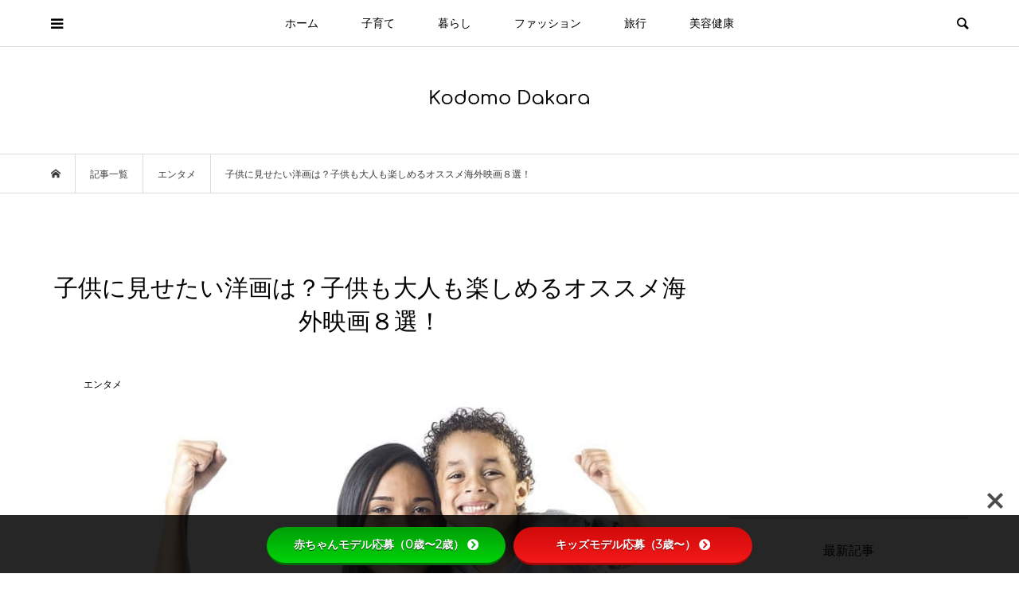

--- FILE ---
content_type: text/html; charset=UTF-8
request_url: https://kodomodakara.com/recommended-foreign-movie-for-kids/
body_size: 27853
content:
<!DOCTYPE html>
<html lang="ja">
<head prefix="og: http://ogp.me/ns# fb: http://ogp.me/ns/fb#">
<meta charset="UTF-8">
<meta name="description" content="映画が大好きなお子さんは、たくさんいらっしゃるかと思います。今回は、ちょっと背伸びして、実写映画を観せてあげるのはいかがでしょうか。お子さんでも楽しく観られる人気のある映画や、名作と呼ばれる映画をご紹介します。">
<meta name="viewport" content="width=device-width">
<meta property="og:type" content="article" />
<meta property="og:url" content="https://kodomodakara.com/recommended-foreign-movie-for-kids/">
<meta property="og:title" content="子供に見せたい洋画は？子供も大人も楽しめるオススメ海外映画８選！" />
<meta property="og:description" content="映画が大好きなお子さんは、たくさんいらっしゃるかと思います。今回は、ちょっと背伸びして、実写映画を観せてあげるのはいかがでしょうか。お子さんでも楽しく観られる人気のある映画や、名作と呼ばれる映画をご紹介します。" />
<meta property="og:site_name" content="コドモダカラ｜Instagramフォロワー5万人超えのママ向けメディアサイト" />
<meta property="og:image" content='https://kodomodakara.com/wp-content/uploads/2018/07/family-movie.jpg'>
<meta property="og:image:secure_url" content="https://kodomodakara.com/wp-content/uploads/2018/07/family-movie.jpg" />
<meta property="og:image:width" content="699" />
<meta property="og:image:height" content="466" />
<meta property="fb:admins" content="411402642598448" />
<meta name="twitter:card" content="summary" />
<meta name="twitter:site" content="@_kodomodakara" />
<meta name="twitter:creator" content="@_kodomodakara" />
<meta name="twitter:title" content="子供に見せたい洋画は？子供も大人も楽しめるオススメ海外映画８選！" />
<meta name="twitter:description" content="映画が大好きなお子さんは、たくさんいらっしゃるかと思います。今回は、ちょっと背伸びして、実写映画を観せてあげるのはいかがでしょうか。お子さんでも楽しく観られる人気のある映画や、名作と呼ばれる映画をご紹介します。" />
<meta name="twitter:image:src" content='https://kodomodakara.com/wp-content/uploads/2018/07/family-movie-500x466.jpg' />
<title>子供に見せたい洋画は？子供も大人も楽しめるオススメ海外映画８選！ &#8211; コドモダカラ｜Instagramフォロワー5万人超えのママ向けメディアサイト</title>
<meta name='robots' content='max-image-preview:large' />
<style>img:is([sizes="auto" i], [sizes^="auto," i]) { contain-intrinsic-size: 3000px 1500px }</style>
<link rel='dns-prefetch' href='//use.fontawesome.com' />
<link rel='dns-prefetch' href='//fonts.googleapis.com' />
<link rel="alternate" type="application/rss+xml" title="コドモダカラ｜Instagramフォロワー5万人超えのママ向けメディアサイト &raquo; 子供に見せたい洋画は？子供も大人も楽しめるオススメ海外映画８選！ のコメントのフィード" href="https://kodomodakara.com/recommended-foreign-movie-for-kids/feed/" />
<!-- <link rel='stylesheet' id='wp-block-library-css' href='https://kodomodakara.com/wp-includes/css/dist/block-library/style.min.css?ver=6.8.3' type='text/css' media='all' /> -->
<link rel="stylesheet" type="text/css" href="//kodomodakara.com/wp-content/cache/wpfc-minified/6zsiq6q8/hy4un.css" media="all"/>
<style id='classic-theme-styles-inline-css' type='text/css'>
/*! This file is auto-generated */
.wp-block-button__link{color:#fff;background-color:#32373c;border-radius:9999px;box-shadow:none;text-decoration:none;padding:calc(.667em + 2px) calc(1.333em + 2px);font-size:1.125em}.wp-block-file__button{background:#32373c;color:#fff;text-decoration:none}
</style>
<style id='global-styles-inline-css' type='text/css'>
:root{--wp--preset--aspect-ratio--square: 1;--wp--preset--aspect-ratio--4-3: 4/3;--wp--preset--aspect-ratio--3-4: 3/4;--wp--preset--aspect-ratio--3-2: 3/2;--wp--preset--aspect-ratio--2-3: 2/3;--wp--preset--aspect-ratio--16-9: 16/9;--wp--preset--aspect-ratio--9-16: 9/16;--wp--preset--color--black: #000000;--wp--preset--color--cyan-bluish-gray: #abb8c3;--wp--preset--color--white: #ffffff;--wp--preset--color--pale-pink: #f78da7;--wp--preset--color--vivid-red: #cf2e2e;--wp--preset--color--luminous-vivid-orange: #ff6900;--wp--preset--color--luminous-vivid-amber: #fcb900;--wp--preset--color--light-green-cyan: #7bdcb5;--wp--preset--color--vivid-green-cyan: #00d084;--wp--preset--color--pale-cyan-blue: #8ed1fc;--wp--preset--color--vivid-cyan-blue: #0693e3;--wp--preset--color--vivid-purple: #9b51e0;--wp--preset--gradient--vivid-cyan-blue-to-vivid-purple: linear-gradient(135deg,rgba(6,147,227,1) 0%,rgb(155,81,224) 100%);--wp--preset--gradient--light-green-cyan-to-vivid-green-cyan: linear-gradient(135deg,rgb(122,220,180) 0%,rgb(0,208,130) 100%);--wp--preset--gradient--luminous-vivid-amber-to-luminous-vivid-orange: linear-gradient(135deg,rgba(252,185,0,1) 0%,rgba(255,105,0,1) 100%);--wp--preset--gradient--luminous-vivid-orange-to-vivid-red: linear-gradient(135deg,rgba(255,105,0,1) 0%,rgb(207,46,46) 100%);--wp--preset--gradient--very-light-gray-to-cyan-bluish-gray: linear-gradient(135deg,rgb(238,238,238) 0%,rgb(169,184,195) 100%);--wp--preset--gradient--cool-to-warm-spectrum: linear-gradient(135deg,rgb(74,234,220) 0%,rgb(151,120,209) 20%,rgb(207,42,186) 40%,rgb(238,44,130) 60%,rgb(251,105,98) 80%,rgb(254,248,76) 100%);--wp--preset--gradient--blush-light-purple: linear-gradient(135deg,rgb(255,206,236) 0%,rgb(152,150,240) 100%);--wp--preset--gradient--blush-bordeaux: linear-gradient(135deg,rgb(254,205,165) 0%,rgb(254,45,45) 50%,rgb(107,0,62) 100%);--wp--preset--gradient--luminous-dusk: linear-gradient(135deg,rgb(255,203,112) 0%,rgb(199,81,192) 50%,rgb(65,88,208) 100%);--wp--preset--gradient--pale-ocean: linear-gradient(135deg,rgb(255,245,203) 0%,rgb(182,227,212) 50%,rgb(51,167,181) 100%);--wp--preset--gradient--electric-grass: linear-gradient(135deg,rgb(202,248,128) 0%,rgb(113,206,126) 100%);--wp--preset--gradient--midnight: linear-gradient(135deg,rgb(2,3,129) 0%,rgb(40,116,252) 100%);--wp--preset--font-size--small: 13px;--wp--preset--font-size--medium: 20px;--wp--preset--font-size--large: 36px;--wp--preset--font-size--x-large: 42px;--wp--preset--spacing--20: 0.44rem;--wp--preset--spacing--30: 0.67rem;--wp--preset--spacing--40: 1rem;--wp--preset--spacing--50: 1.5rem;--wp--preset--spacing--60: 2.25rem;--wp--preset--spacing--70: 3.38rem;--wp--preset--spacing--80: 5.06rem;--wp--preset--shadow--natural: 6px 6px 9px rgba(0, 0, 0, 0.2);--wp--preset--shadow--deep: 12px 12px 50px rgba(0, 0, 0, 0.4);--wp--preset--shadow--sharp: 6px 6px 0px rgba(0, 0, 0, 0.2);--wp--preset--shadow--outlined: 6px 6px 0px -3px rgba(255, 255, 255, 1), 6px 6px rgba(0, 0, 0, 1);--wp--preset--shadow--crisp: 6px 6px 0px rgba(0, 0, 0, 1);}:where(.is-layout-flex){gap: 0.5em;}:where(.is-layout-grid){gap: 0.5em;}body .is-layout-flex{display: flex;}.is-layout-flex{flex-wrap: wrap;align-items: center;}.is-layout-flex > :is(*, div){margin: 0;}body .is-layout-grid{display: grid;}.is-layout-grid > :is(*, div){margin: 0;}:where(.wp-block-columns.is-layout-flex){gap: 2em;}:where(.wp-block-columns.is-layout-grid){gap: 2em;}:where(.wp-block-post-template.is-layout-flex){gap: 1.25em;}:where(.wp-block-post-template.is-layout-grid){gap: 1.25em;}.has-black-color{color: var(--wp--preset--color--black) !important;}.has-cyan-bluish-gray-color{color: var(--wp--preset--color--cyan-bluish-gray) !important;}.has-white-color{color: var(--wp--preset--color--white) !important;}.has-pale-pink-color{color: var(--wp--preset--color--pale-pink) !important;}.has-vivid-red-color{color: var(--wp--preset--color--vivid-red) !important;}.has-luminous-vivid-orange-color{color: var(--wp--preset--color--luminous-vivid-orange) !important;}.has-luminous-vivid-amber-color{color: var(--wp--preset--color--luminous-vivid-amber) !important;}.has-light-green-cyan-color{color: var(--wp--preset--color--light-green-cyan) !important;}.has-vivid-green-cyan-color{color: var(--wp--preset--color--vivid-green-cyan) !important;}.has-pale-cyan-blue-color{color: var(--wp--preset--color--pale-cyan-blue) !important;}.has-vivid-cyan-blue-color{color: var(--wp--preset--color--vivid-cyan-blue) !important;}.has-vivid-purple-color{color: var(--wp--preset--color--vivid-purple) !important;}.has-black-background-color{background-color: var(--wp--preset--color--black) !important;}.has-cyan-bluish-gray-background-color{background-color: var(--wp--preset--color--cyan-bluish-gray) !important;}.has-white-background-color{background-color: var(--wp--preset--color--white) !important;}.has-pale-pink-background-color{background-color: var(--wp--preset--color--pale-pink) !important;}.has-vivid-red-background-color{background-color: var(--wp--preset--color--vivid-red) !important;}.has-luminous-vivid-orange-background-color{background-color: var(--wp--preset--color--luminous-vivid-orange) !important;}.has-luminous-vivid-amber-background-color{background-color: var(--wp--preset--color--luminous-vivid-amber) !important;}.has-light-green-cyan-background-color{background-color: var(--wp--preset--color--light-green-cyan) !important;}.has-vivid-green-cyan-background-color{background-color: var(--wp--preset--color--vivid-green-cyan) !important;}.has-pale-cyan-blue-background-color{background-color: var(--wp--preset--color--pale-cyan-blue) !important;}.has-vivid-cyan-blue-background-color{background-color: var(--wp--preset--color--vivid-cyan-blue) !important;}.has-vivid-purple-background-color{background-color: var(--wp--preset--color--vivid-purple) !important;}.has-black-border-color{border-color: var(--wp--preset--color--black) !important;}.has-cyan-bluish-gray-border-color{border-color: var(--wp--preset--color--cyan-bluish-gray) !important;}.has-white-border-color{border-color: var(--wp--preset--color--white) !important;}.has-pale-pink-border-color{border-color: var(--wp--preset--color--pale-pink) !important;}.has-vivid-red-border-color{border-color: var(--wp--preset--color--vivid-red) !important;}.has-luminous-vivid-orange-border-color{border-color: var(--wp--preset--color--luminous-vivid-orange) !important;}.has-luminous-vivid-amber-border-color{border-color: var(--wp--preset--color--luminous-vivid-amber) !important;}.has-light-green-cyan-border-color{border-color: var(--wp--preset--color--light-green-cyan) !important;}.has-vivid-green-cyan-border-color{border-color: var(--wp--preset--color--vivid-green-cyan) !important;}.has-pale-cyan-blue-border-color{border-color: var(--wp--preset--color--pale-cyan-blue) !important;}.has-vivid-cyan-blue-border-color{border-color: var(--wp--preset--color--vivid-cyan-blue) !important;}.has-vivid-purple-border-color{border-color: var(--wp--preset--color--vivid-purple) !important;}.has-vivid-cyan-blue-to-vivid-purple-gradient-background{background: var(--wp--preset--gradient--vivid-cyan-blue-to-vivid-purple) !important;}.has-light-green-cyan-to-vivid-green-cyan-gradient-background{background: var(--wp--preset--gradient--light-green-cyan-to-vivid-green-cyan) !important;}.has-luminous-vivid-amber-to-luminous-vivid-orange-gradient-background{background: var(--wp--preset--gradient--luminous-vivid-amber-to-luminous-vivid-orange) !important;}.has-luminous-vivid-orange-to-vivid-red-gradient-background{background: var(--wp--preset--gradient--luminous-vivid-orange-to-vivid-red) !important;}.has-very-light-gray-to-cyan-bluish-gray-gradient-background{background: var(--wp--preset--gradient--very-light-gray-to-cyan-bluish-gray) !important;}.has-cool-to-warm-spectrum-gradient-background{background: var(--wp--preset--gradient--cool-to-warm-spectrum) !important;}.has-blush-light-purple-gradient-background{background: var(--wp--preset--gradient--blush-light-purple) !important;}.has-blush-bordeaux-gradient-background{background: var(--wp--preset--gradient--blush-bordeaux) !important;}.has-luminous-dusk-gradient-background{background: var(--wp--preset--gradient--luminous-dusk) !important;}.has-pale-ocean-gradient-background{background: var(--wp--preset--gradient--pale-ocean) !important;}.has-electric-grass-gradient-background{background: var(--wp--preset--gradient--electric-grass) !important;}.has-midnight-gradient-background{background: var(--wp--preset--gradient--midnight) !important;}.has-small-font-size{font-size: var(--wp--preset--font-size--small) !important;}.has-medium-font-size{font-size: var(--wp--preset--font-size--medium) !important;}.has-large-font-size{font-size: var(--wp--preset--font-size--large) !important;}.has-x-large-font-size{font-size: var(--wp--preset--font-size--x-large) !important;}
:where(.wp-block-post-template.is-layout-flex){gap: 1.25em;}:where(.wp-block-post-template.is-layout-grid){gap: 1.25em;}
:where(.wp-block-columns.is-layout-flex){gap: 2em;}:where(.wp-block-columns.is-layout-grid){gap: 2em;}
:root :where(.wp-block-pullquote){font-size: 1.5em;line-height: 1.6;}
</style>
<link rel='stylesheet' id='bfb_fontawesome_stylesheet-css' href='https://use.fontawesome.com/releases/v5.12.1/css/all.css?ver=6.8.3' type='text/css' media='all' />
<link rel='stylesheet' id='bfb_font_Montserrat-css' href='https://fonts.googleapis.com/css?family=Montserrat&#038;display=swap&#038;ver=6.8.3' type='text/css' media='all' />
<!-- <link rel='stylesheet' id='contact-form-7-css' href='https://kodomodakara.com/wp-content/plugins/contact-form-7/includes/css/styles.css?ver=6.1.4' type='text/css' media='all' /> -->
<!-- <link rel='stylesheet' id='bloom-style-css' href='https://kodomodakara.com/wp-content/themes/bloom_tcd053/style.css?ver=1.1.3' type='text/css' media='all' /> -->
<!-- <link rel='stylesheet' id='bloom-slick-css' href='https://kodomodakara.com/wp-content/themes/bloom_tcd053/css/slick.min.css?ver=6.8.3' type='text/css' media='all' /> -->
<!-- <link rel='stylesheet' id='bloom-responsive-css' href='https://kodomodakara.com/wp-content/themes/bloom_tcd053/responsive.css?ver=1.1.3' type='text/css' media='all' /> -->
<script src='//kodomodakara.com/wp-content/cache/wpfc-minified/6lmta97o/hy4un.js' type="text/javascript"></script>
<!-- <script type="text/javascript" src="https://kodomodakara.com/wp-includes/js/jquery/jquery.min.js?ver=3.7.1" id="jquery-core-js"></script> -->
<!-- <script type="text/javascript" src="https://kodomodakara.com/wp-includes/js/jquery/jquery-migrate.min.js?ver=3.4.1" id="jquery-migrate-js"></script> -->
<link rel="https://api.w.org/" href="https://kodomodakara.com/wp-json/" /><link rel="alternate" title="JSON" type="application/json" href="https://kodomodakara.com/wp-json/wp/v2/posts/249" /><link rel="EditURI" type="application/rsd+xml" title="RSD" href="https://kodomodakara.com/xmlrpc.php?rsd" />
<meta name="generator" content="WordPress 6.8.3" />
<link rel="canonical" href="https://kodomodakara.com/recommended-foreign-movie-for-kids/" />
<link rel='shortlink' href='https://kodomodakara.com/?p=249' />
<link rel="alternate" title="oEmbed (JSON)" type="application/json+oembed" href="https://kodomodakara.com/wp-json/oembed/1.0/embed?url=https%3A%2F%2Fkodomodakara.com%2Frecommended-foreign-movie-for-kids%2F" />
<link rel="alternate" title="oEmbed (XML)" type="text/xml+oembed" href="https://kodomodakara.com/wp-json/oembed/1.0/embed?url=https%3A%2F%2Fkodomodakara.com%2Frecommended-foreign-movie-for-kids%2F&#038;format=xml" />
<!-- <link rel="stylesheet" href="/wp-content/plugins/cs-shop/cs-shop.css" type="text/css" /> -->
<link rel="stylesheet" type="text/css" href="//kodomodakara.com/wp-content/cache/wpfc-minified/31glaxtk/fr1q0.css" media="all"/>
<link rel="shortcut icon" href="https://kodomodakara.com/wp-content/uploads/2019/02/favicon.ico">
<style>
.c-comment__form-submit:hover, c-comment__password-protected, .p-pagetop a, .slick-dots li.slick-active button, .slick-dots li:hover button { background-color: #cccccc; }
.p-entry__pickup, .p-entry__related, .p-widget__title, .slick-dots li.slick-active button, .slick-dots li:hover button { border-color: #cccccc; }
.p-index-tab__item.is-active, .p-index-tab__item:hover { border-bottom-color: #cccccc; }
.c-comment__tab-item.is-active a, .c-comment__tab-item a:hover, .c-comment__tab-item.is-active p { background-color: rgba(204, 204, 204, 0.7); }
.c-comment__tab-item.is-active a:after, .c-comment__tab-item.is-active p:after { border-top-color: rgba(204, 204, 204, 0.7); }
.p-article__meta, .p-blog-list__item-excerpt, .p-ranking-list__item-excerpt, .p-author__views, .p-page-links a, .p-page-links .p-page-links__title, .p-pager__item span { color: #999999; }
.p-page-links > span, .p-page-links a:hover, .p-entry__next-page__link { background-color: #999999; }
.p-page-links > span, .p-page-links a { border-color: #999999; }
a:hover, a:hover .p-article__title, .p-global-nav > li:hover > a, .p-global-nav > li.current-menu-item > a, .p-global-nav > li.is-active > a, .p-breadcrumb a:hover, .p-widget-categories .has-children .toggle-children:hover::before, .p-footer-widget-area .p-siteinfo .p-social-nav li a:hover, .p-footer-widget-area__default .p-siteinfo .p-social-nav li a:hover { color: #aaaaaa; }
.p-global-nav .sub-menu a:hover, .p-global-nav .sub-menu .current-menu-item > a, .p-megamenu a.p-megamenu__hover:hover, .p-entry__next-page__link:hover, .c-pw__btn:hover { background: #aaaaaa; }
.p-entry__date, .p-entry__body, .p-author__desc, .p-breadcrumb, .p-breadcrumb a { color: #3a3a3a; }
.p-entry__body a { color: #1e73be; }
.p-entry__body a:hover { color: #aaaaaa; }
.p-float-native-ad-label { background: #000000; color: #ffffff; font-size: 11px; }
.p-category-item--9, .cat-item-9> a, .cat-item-9 .toggle-children { color: #000000; }
.p-category-item--10, .cat-item-10> a, .cat-item-10 .toggle-children { color: #000000; }
.p-category-item--11, .cat-item-11> a, .cat-item-11 .toggle-children { color: #000000; }
.p-category-item--152, .cat-item-152> a, .cat-item-152 .toggle-children { color: #000000; }
.p-category-item--153, .cat-item-153> a, .cat-item-153 .toggle-children { color: #000000; }
.p-category-item--154, .cat-item-154> a, .cat-item-154 .toggle-children { color: #000000; }
.p-category-item--155, .cat-item-155> a, .cat-item-155 .toggle-children { color: #000000; }
.p-category-item--156, .cat-item-156> a, .cat-item-156 .toggle-children { color: #000000; }
.p-category-item--158, .cat-item-158> a, .cat-item-158 .toggle-children { color: #000000; }
.p-category-item--160, .cat-item-160> a, .cat-item-160 .toggle-children { color: #000000; }
.p-category-item--161, .cat-item-161> a, .cat-item-161 .toggle-children { color: #000000; }
.p-category-item--162, .cat-item-162> a, .cat-item-162 .toggle-children { color: #000000; }
.p-category-item--163, .cat-item-163> a, .cat-item-163 .toggle-children { color: #000000; }
.p-category-item--164, .cat-item-164> a, .cat-item-164 .toggle-children { color: #000000; }
.p-category-item--165, .cat-item-165> a, .cat-item-165 .toggle-children { color: #000000; }
.p-category-item--166, .cat-item-166> a, .cat-item-166 .toggle-children { color: #000000; }
.p-category-item--167, .cat-item-167> a, .cat-item-167 .toggle-children { color: #000000; }
.p-category-item--168, .cat-item-168> a, .cat-item-168 .toggle-children { color: #000000; }
.p-category-item--169, .cat-item-169> a, .cat-item-169 .toggle-children { color: #000000; }
.p-category-item--170, .cat-item-170> a, .cat-item-170 .toggle-children { color: #000000; }
.p-category-item--171, .cat-item-171> a, .cat-item-171 .toggle-children { color: #000000; }
.p-category-item--172, .cat-item-172> a, .cat-item-172 .toggle-children { color: #000000; }
.p-category-item--173, .cat-item-173> a, .cat-item-173 .toggle-children { color: #000000; }
.p-category-item--176, .cat-item-176> a, .cat-item-176 .toggle-children { color: #000000; }
.p-category-item--177, .cat-item-177> a, .cat-item-177 .toggle-children { color: #000000; }
body { font-family: Verdana, "ヒラギノ角ゴ ProN W3", "Hiragino Kaku Gothic ProN", "メイリオ", Meiryo, sans-serif; }
.p-logo, .p-entry__title, .p-article__title, .p-article__title__overlay, .p-headline, .p-page-header__title, .p-widget__title, .p-sidemenu .p-siteinfo__title, .p-index-slider__item-catch, .p-header-video__caption-catch, .p-footer-blog__catch, .p-footer-cta__catch {
font-family: Segoe UI, "ヒラギノ角ゴ ProN W3", "Hiragino Kaku Gothic ProN", "メイリオ", Meiryo, sans-serif;
}
.c-load--type1 { border: 3px solid rgba(153, 153, 153, 0.2); border-top-color: #000000; }
.p-hover-effect--type1:hover img { -webkit-transform: scale(1.2) rotate(2deg); transform: scale(1.2) rotate(2deg); }
.p-hover-effect--type2 img { margin-left: -8px; }
.p-hover-effect--type2:hover img { margin-left: 8px; }
.p-hover-effect--type1 .p-article__overlay { background: rgba(0, 0, 0, 0.5); }
.p-hover-effect--type2:hover img { opacity: 0.5 }
.p-hover-effect--type2 .p-hover-effect__image { background: #000000; }
.p-hover-effect--type2 .p-article__overlay { background: rgba(0, 0, 0, 0.5); }
.p-hover-effect--type3 .p-hover-effect__image { background: #000000; }
.p-hover-effect--type3:hover img { opacity: 0.5; }
.p-hover-effect--type3 .p-article__overlay { background: rgba(0, 0, 0, 0.5); }
.p-entry__title { font-size: 30px; }
.p-entry__body, .p-entry__body p { font-size: 16px; }
.l-header__bar { background: rgba(255, 255, 255, 1); }
.l-header__bar > .l-inner > a, .p-global-nav > li > a { color: #000000; }
.l-header__logo--text a { color: #000000; font-size: 28px; }
.l-footer .p-siteinfo .p-logo { font-size: 28px; }
.p-footer-cta__btn { background: #000000; color: #ffffff; }
.p-footer-cta__btn:hover { background: #666666; color: #ffffff; }
@media only screen and (max-width: 1200px) {
.l-header__logo--mobile.l-header__logo--text a { font-size: 18px; }
.p-global-nav { background-color: rgba(204,204,204, 1); }
}
@media only screen and (max-width: 991px) {
.l-footer .p-siteinfo .p-logo { font-size: 18px; }
.p-copyright { background-color: #cccccc; }
.p-pagetop a { background-color: #999999; }
}
#site_info_widget-2 .p-siteinfo__button { background: #000000; color: #ffffff; }
#site_info_widget-2 .p-siteinfo__button:hover { background: #000000; color: #ffffff; }
#site_info_widget-5 .p-siteinfo__button { background: #d3a6b1; color: #ffffff; }
#site_info_widget-5 .p-siteinfo__button:hover { background: #d3a6b1; color: #ffffff; }
.p-entry__body h2 {
padding: 20px;
font-size: 28px;
/* border-top: solid 2px #ccc; */
border-bottom: solid 2px #ccc;
}
.p-entry__body h3 {
margin-top: 50px;
font-size: 24px;
padding: 15px;
color: rgb(12 12 12 / 80%);
border-bottom: dashed 1px #ccc;
}
.q_button {
box-shadow: 0 1px 3px rgba(0, 0, 0, 0.15);
color: #fff !important;
display: inline-block;
font-size: 100%;
font-weight: 400;
min-width: 300px;
margin: 0;
max-width: 90%;
padding: .6em 1.3em .5em;
transition: all 0.3s ease-in-out 0s;
text-decoration: none;
text-align: center;
vertical-align: middle;
border-radius: 10px;
}
strong {
font-weight: bold;
}
/*-- ここから --*/
/*--------------------------------------
スマホでyoutube等の幅を最適化
--------------------------------------*/
.video-container {
position: relative;
padding-bottom: 56.25%;
padding-top: 30px;
height: 0;
overflow: hidden;
}
.video-container iframe,  
.video-container object,  
.video-container embed {
position: absolute;
top: 0;
left: 0;
width: 100%;
height: 100%;
}
/*-- ここまで --*/
/*-- カエレバ --*/
/*ボタンの基本設定*/
.shoplinkamazon a, .shoplinkrakuten a, .shoplinkyahoo a {
display: block;
text-decoration: none;
text-align: center;
padding: 13px;
}
/*amazonのボタンの装飾*/
.shoplinkamazon a {
background: #FA7830;
border-radius: 7px;
color: #fff;
}
/*楽天のボタンの装飾*/
.shoplinkrakuten a {
background: #c20004;
border-radius: 7px;
color: #fff;
}
/*yahooのボタンの装飾*/
.shoplinkyahoo a {
background: #00BABE;
border-radius: 7px;
color: #fff;
}
/*カエレバボックス全体の装飾*/
.kaerebalink-box {
/*border: 1px #9C9996 solid;回りの線の装飾*/
margin: 20px 0;
display: flex;
align-items: center;
padding: 20px;
box-sizing: border-box;
justify-content: space-around;
}
@media screen and (max-width: 640px) {
.kaerebalink-box {
display: block;
}
}
.booklink-footer {
display: none;
}
.kaerebalink-info {
width: 43%;/*右側のテキストのボックスの横幅*/
font-size: 16px;/*文字のサイズ*/
}
@media screen and (max-width: 640px) {
.kaerebalink-info {
width: 100%;
}
}
@media screen and (max-width: 640px) {
.kaerebalink-image {
margin: 0 0 20px 0!important;
text-align: center;
float: none!important;
}
}
/*-- カエレバ --*/
/* ===================================================
記事内CTA
=================================================== */
.cta-box {
background-color: #f3f3f3;
border: 1px solid #cce;
border-radius: 12px;
padding: 20px;
margin: 40px 0;
text-align: left;
box-shadow: 0 2px 6px rgba(0,0,0,0.05);
}
.cta-message {
font-size: 16px;
color: #333;
margin-bottom: 10px;
line-height: 1.6;
}
.cta-red {
display: inline-block;
background: linear-gradient(to right, #d60000, #ff0000);
color: #fff !important;
font-weight: bolder;
padding: 14px 28px;
border-radius: 999px;
text-decoration: none !important;
font-size: 14px;
box-shadow: 0 4px 10px rgba(0,0,0,0.3);
transition: all 0.3s ease;
text-align: center;
}
.cta-red:hover {
background: linear-gradient(to right, #b30000, #e60000);
box-shadow: 0 6px 12px rgba(0,0,0,0.4);
color: #fff !important;
}
.cta-red .arrow {
margin-left: 10px;
font-size: 18px;
color: #fff !important;
}
</style>
<style type="text/css">.recentcomments a{display:inline !important;padding:0 !important;margin:0 !important;}</style><style type="text/css">
</style>
<script data-ad-client="ca-pub-9085393898174095" async src="https://pagead2.googlesyndication.com/pagead/js/adsbygoogle.js"></script>
<meta http-equiv="Content-Security-Policy" content="upgrade-insecure-requests">
</head>
<body class="wp-singular post-template-default single single-post postid-249 single-format-standard wp-theme-bloom_tcd053 is-responsive l-header__fix l-has-sidemenu">
<div id="site_wrap">
<header id="js-header" class="l-header">
<div class="l-header__bar">
<div class="l-inner">
<div class="p-logo l-header__logo l-header__logo--mobile">
<a href="https://kodomodakara.com/"><img src="https://kodomodakara.com/wp-content/uploads/2018/03/kodomodakara-onerow-logo.png" alt="コドモダカラ｜Instagramフォロワー5万人超えのママ向けメディアサイト"></a>
</div>
<nav class="menu-%e3%83%98%e3%83%83%e3%83%80%e3%83%bc-container"><ul id="js-global-nav" class="p-global-nav u-clearfix">
<li class="p-header-search p-header-search--mobile"><form action="https://kodomodakara.com/" method="get"><input type="text" name="s" value="" class="p-header-search__input" placeholder="SEARCH"><input type="submit" value="&#xe915;" class="p-header-search__submit"></form></li>
<li id="menu-item-457" class="menu-item menu-item-type-custom menu-item-object-custom menu-item-home menu-item-457"><a href="https://kodomodakara.com/">ホーム<span></span></a></li>
<li id="menu-item-17" class="menu-item menu-item-type-taxonomy menu-item-object-category menu-item-has-children menu-item-17 menu-megamenu"><a href="https://kodomodakara.com/category/parenting/">子育て<span></span></a>
<ul class="sub-menu">
<li id="menu-item-22" class="menu-item menu-item-type-taxonomy menu-item-object-category menu-item-22"><a href="https://kodomodakara.com/category/parenting/education/">教育<span></span></a></li>
<li id="menu-item-1346" class="menu-item menu-item-type-taxonomy menu-item-object-category menu-item-1346"><a href="https://kodomodakara.com/category/parenting/childcare/">育児<span></span></a></li>
<li id="menu-item-1348" class="menu-item menu-item-type-taxonomy menu-item-object-category menu-item-1348"><a href="https://kodomodakara.com/category/parenting/event/">行事<span></span></a></li>
<li id="menu-item-1347" class="menu-item menu-item-type-taxonomy menu-item-object-category menu-item-1347"><a href="https://kodomodakara.com/category/parenting/goods/">グッズ<span></span></a></li>
<li id="menu-item-986" class="menu-item menu-item-type-taxonomy menu-item-object-category menu-item-986"><a href="https://kodomodakara.com/category/parenting/career/">仕事<span></span></a></li>
</ul>
</li>
<li id="menu-item-18" class="menu-item menu-item-type-taxonomy menu-item-object-category current-post-ancestor menu-item-has-children menu-item-18 menu-megamenu"><a href="https://kodomodakara.com/category/life/">暮らし<span></span></a>
<ul class="sub-menu">
<li id="menu-item-1354" class="menu-item menu-item-type-taxonomy menu-item-object-category menu-item-1354"><a href="https://kodomodakara.com/category/life/saving/">節約<span></span></a></li>
<li id="menu-item-1352" class="menu-item menu-item-type-taxonomy menu-item-object-category menu-item-1352"><a href="https://kodomodakara.com/category/life/organize/">家事<span></span></a></li>
<li id="menu-item-1353" class="menu-item menu-item-type-taxonomy menu-item-object-category menu-item-1353"><a href="https://kodomodakara.com/category/life/coking/">料理<span></span></a></li>
<li id="menu-item-1356" class="menu-item menu-item-type-taxonomy menu-item-object-category menu-item-1356"><a href="https://kodomodakara.com/category/life/interior/">インテリア<span></span></a></li>
<li id="menu-item-374" class="menu-item menu-item-type-taxonomy menu-item-object-category current-post-ancestor current-menu-parent current-post-parent menu-item-374"><a href="https://kodomodakara.com/category/life/entertainment/">エンタメ<span></span></a></li>
</ul>
</li>
<li id="menu-item-16" class="menu-item menu-item-type-taxonomy menu-item-object-category menu-item-has-children menu-item-16 menu-megamenu"><a href="https://kodomodakara.com/category/fashion/">ファッション<span></span></a>
<ul class="sub-menu">
<li id="menu-item-1296" class="menu-item menu-item-type-taxonomy menu-item-object-category menu-item-1296"><a href="https://kodomodakara.com/category/fashion/mama-fashion/">レディース<span></span></a></li>
<li id="menu-item-1326" class="menu-item menu-item-type-taxonomy menu-item-object-category menu-item-1326"><a href="https://kodomodakara.com/category/fashion/papa-fashion/">メンズ<span></span></a></li>
<li id="menu-item-1297" class="menu-item menu-item-type-taxonomy menu-item-object-category menu-item-1297"><a href="https://kodomodakara.com/category/fashion/kids-fashion/">キッズ<span></span></a></li>
<li id="menu-item-1295" class="menu-item menu-item-type-taxonomy menu-item-object-category menu-item-1295"><a href="https://kodomodakara.com/category/fashion/baby-fashion/">ベビー<span></span></a></li>
<li id="menu-item-1355" class="menu-item menu-item-type-taxonomy menu-item-object-category menu-item-1355"><a href="https://kodomodakara.com/category/fashion/pregnant/">マタニティ<span></span></a></li>
</ul>
</li>
<li id="menu-item-14" class="menu-item menu-item-type-taxonomy menu-item-object-category menu-item-has-children menu-item-14 menu-megamenu"><a href="https://kodomodakara.com/category/travel/">旅行<span></span></a>
<ul class="sub-menu">
<li id="menu-item-1293" class="menu-item menu-item-type-taxonomy menu-item-object-category menu-item-1293"><a href="https://kodomodakara.com/category/travel/international/">海外旅行<span></span></a></li>
<li id="menu-item-1379" class="menu-item menu-item-type-taxonomy menu-item-object-category menu-item-1379"><a href="https://kodomodakara.com/category/travel/domestic/">国内旅行<span></span></a></li>
<li id="menu-item-1378" class="menu-item menu-item-type-taxonomy menu-item-object-category menu-item-1378"><a href="https://kodomodakara.com/category/travel/travel-goods/">トラベルグッズ<span></span></a></li>
<li id="menu-item-2385" class="menu-item menu-item-type-taxonomy menu-item-object-category menu-item-2385"><a href="https://kodomodakara.com/category/travel/leisure/">体験レジャー<span></span></a></li>
</ul>
</li>
<li id="menu-item-1371" class="menu-item menu-item-type-taxonomy menu-item-object-category menu-item-has-children menu-item-1371 menu-megamenu"><a href="https://kodomodakara.com/category/beautyhealth/">美容健康<span></span></a>
<ul class="sub-menu">
<li id="menu-item-1373" class="menu-item menu-item-type-taxonomy menu-item-object-category menu-item-1373"><a href="https://kodomodakara.com/category/beautyhealth/health/">健康<span></span></a></li>
<li id="menu-item-1377" class="menu-item menu-item-type-taxonomy menu-item-object-category menu-item-1377"><a href="https://kodomodakara.com/category/beautyhealth/diet/">ダイエット<span></span></a></li>
<li id="menu-item-1376" class="menu-item menu-item-type-taxonomy menu-item-object-category menu-item-1376"><a href="https://kodomodakara.com/category/beautyhealth/hairstyle/">ヘアスタイル<span></span></a></li>
</ul>
</li>
</ul></nav>				<a href="#" id="js-menu-button" class="p-menu-button c-menu-button u-visible-lg"></a>
<a href="#" id="js-sidemenu-button" class="p-sidemenu-button c-sidemenu-button u-hidden-lg"></a>
<a href="#" id="js-search-button" class="p-search-button c-search-button u-hidden-lg"></a>
<div class="p-header-search p-header-search--pc">
<form action="https://kodomodakara.com/" method="get">
<input type="text" name="s" value="" class="p-header-search__input" placeholder="SEARCH">
</form>
</div>
</div>
</div>
<div class="l-inner">
<div class="p-logo l-header__logo l-header__logo--pc">
<a href="https://kodomodakara.com/"><img src="https://kodomodakara.com/wp-content/uploads/2018/03/kodomodakara-onerow-logo.png" alt="コドモダカラ｜Instagramフォロワー5万人超えのママ向けメディアサイト"></a>
</div>
</div>
<div id="p-megamenu--17" class="p-megamenu p-megamenu--type3">
<ul class="l-inner">
<li class="is-active">
<a class="p-megamenu__hover" href="https://kodomodakara.com/category/parenting/education/">教育</a>
<ul class="sub-menu">
<li><a class="p-hover-effect--type1" href="https://kodomodakara.com/new-school-term-checklist-moms/"><div class="p-megamenu__image p-hover-effect__image"><img src="https://kodomodakara.com/wp-content/uploads/2025/08/new-school-term-checklist-moms.jpg" alt=""></div>新学期準備を効率よく！ママがやっておくと安心な持...</a></li>
<li><a class="p-hover-effect--type1" href="https://kodomodakara.com/afterschool-quit-guidance/"><div class="p-megamenu__image p-hover-effect__image"><img src="https://kodomodakara.com/wp-content/uploads/2025/06/afterschool-quit-guidance.jpg" alt=""></div>小学生の「習い事やめたい」にどう対応する？親の接...</a></li>
<li><a class="p-hover-effect--type1" href="https://kodomodakara.com/how-to-concentrate-on-homework/"><div class="p-megamenu__image p-hover-effect__image"><img src="https://kodomodakara.com/wp-content/uploads/2018/03/child-study-500x348.jpg" alt=""></div>落ち着きのない子供に集中して宿題を取り組んでもら...</a></li>
<li><a class="p-hover-effect--type1" href="https://px.a8.net/svt/ejp?a8mat=2NT04D+AMTXP6+1E2S+6NETT" targer="_blank"><div class="p-megamenu__image p-hover-effect__image"><img src="https://kodomodakara.com/wp-content/uploads/2018/03/babymodel-500x340.jpg" alt=""><div class="p-float-native-ad-label__small">PR</div></div>赤ちゃんモデル大募集！可愛い一瞬を思い出として残...</a></li>
</ul>
</li>
<li>
<a class="p-megamenu__hover" href="https://kodomodakara.com/category/parenting/childcare/">育児</a>
<ul class="sub-menu">
<li><a class="p-hover-effect--type1" href="https://kodomodakara.com/reset-life-rhythm-after-newyear/"><div class="p-megamenu__image p-hover-effect__image"><img src="https://kodomodakara.com/wp-content/uploads/2026/01/reset-life-rhythm-after-newyear.jpg" alt=""></div>お正月明けのだるさをリセット！ママと子どもの生活...</a></li>
<li><a class="p-hover-effect--type1" href="https://kodomodakara.com/kids-winter-cold-protection/"><div class="p-megamenu__image p-hover-effect__image"><img src="https://kodomodakara.com/wp-content/uploads/2025/12/kids-winter-cold-protection.jpg" alt=""></div>冬本番の寒さに負けない！子どもの防寒対策と外遊び...</a></li>
<li><a class="p-hover-effect--type1" href="https://kodomodakara.com/winter-child-dry-skin-care/"><div class="p-megamenu__image p-hover-effect__image"><img src="https://kodomodakara.com/wp-content/uploads/2025/11/winter-child-dry-skin-care.jpg" alt=""></div>そろそろ始めよう！冬に備える子どもの乾燥肌ケアと...</a></li>
<li><a class="p-hover-effect--type1" href="https://px.a8.net/svt/ejp?a8mat=2NT04D+AMTXP6+1E2S+6NETT" targer="_blank"><div class="p-megamenu__image p-hover-effect__image"><img src="https://kodomodakara.com/wp-content/uploads/2018/03/babymodel-500x340.jpg" alt=""><div class="p-float-native-ad-label__small">PR</div></div>赤ちゃんモデル大募集！可愛い一瞬を思い出として残...</a></li>
</ul>
</li>
<li>
<a class="p-megamenu__hover" href="https://kodomodakara.com/category/parenting/event/">行事</a>
<ul class="sub-menu">
<li><a class="p-hover-effect--type1" href="https://kodomodakara.com/shichigosan-preparation-guide/"><div class="p-megamenu__image p-hover-effect__image"><img src="https://kodomodakara.com/wp-content/uploads/2025/10/shichigosan-preparation-guide.jpg" alt=""></div>七五三の準備は大丈夫？着物レンタルから当日の流れ...</a></li>
<li><a class="p-hover-effect--type1" href="https://kodomodakara.com/halloween-ideas-for-shy-kids/"><div class="p-megamenu__image p-hover-effect__image"><img src="https://kodomodakara.com/wp-content/uploads/2025/09/halloween-ideas-for-shy-kids.jpg" alt=""></div>仮装が苦手な子でも楽しめる！無理のないハロウィン...</a></li>
<li><a class="p-hover-effect--type1" href="https://kodomodakara.com/congratulations-baby-gift/"><div class="p-megamenu__image p-hover-effect__image"><img src="https://kodomodakara.com/wp-content/uploads/2018/01/gift-for-mama-500x348.jpg" alt=""></div>ママがもらって嬉しいおすすめ出産祝いプレゼント1...</a></li>
<li><a class="p-hover-effect--type1" href="https://px.a8.net/svt/ejp?a8mat=2NT04D+AMTXP6+1E2S+6NETT" targer="_blank"><div class="p-megamenu__image p-hover-effect__image"><img src="https://kodomodakara.com/wp-content/uploads/2018/03/babymodel-500x340.jpg" alt=""><div class="p-float-native-ad-label__small">PR</div></div>赤ちゃんモデル大募集！可愛い一瞬を思い出として残...</a></li>
</ul>
</li>
<li>
<a class="p-megamenu__hover" href="https://kodomodakara.com/category/parenting/goods/">グッズ</a>
<ul class="sub-menu">
<li><a class="p-hover-effect--type1" href="https://kodomodakara.com/thomas-and-friends-select-toys/"><div class="p-megamenu__image p-hover-effect__image"><img src="https://kodomodakara.com/wp-content/uploads/2018/01/thomas-and-friends-500x348.jpg" alt=""></div>子供もご機嫌になる？！トーマスのおすすおもちゃ1...</a></li>
<li><a class="p-hover-effect--type1" href="https://kodomodakara.com/soranome/"><div class="p-megamenu__image p-hover-effect__image"><img src="https://kodomodakara.com/wp-content/uploads/2020/04/soramame-gps.jpg" alt=""></div>月々539円で子供を守る、忙しいパパ・ママに代わ...</a></li>
<li><a class="p-hover-effect--type1" href="https://kodomodakara.com/novelty-raksul/"><div class="p-megamenu__image p-hover-effect__image"><img src="https://kodomodakara.com/wp-content/uploads/2021/04/novelty-rakusuru-3.jpg" alt=""></div>ノベルティ印刷もできる「ラクスル」家族の思い出も...</a></li>
<li><a class="p-hover-effect--type1" href="https://px.a8.net/svt/ejp?a8mat=2NT04D+AMTXP6+1E2S+6NETT" targer="_blank"><div class="p-megamenu__image p-hover-effect__image"><img src="https://kodomodakara.com/wp-content/uploads/2018/03/babymodel-500x340.jpg" alt=""><div class="p-float-native-ad-label__small">PR</div></div>赤ちゃんモデル大募集！可愛い一瞬を思い出として残...</a></li>
</ul>
</li>
<li>
<a class="p-megamenu__hover" href="https://kodomodakara.com/category/parenting/career/">仕事</a>
<ul class="sub-menu">
<li><a class="p-hover-effect--type1" href="https://kodomodakara.com/coconala/"><div class="p-megamenu__image p-hover-effect__image"><img src="https://kodomodakara.com/wp-content/uploads/2020/07/coconala.jpg" alt=""></div>日本人の3割しか知らないこと「ハナタカ」で紹介さ...</a></li>
<li><a class="p-hover-effect--type1" href="https://kodomodakara.com/recommended-job-for-mother/"><div class="p-megamenu__image p-hover-effect__image"><img src="https://kodomodakara.com/wp-content/uploads/2018/06/recommended-job-for-mother.jpg" alt=""></div>子育てしながら働きやすい仕事とは？育児や介護に忙...</a></li>
<li><a class="p-hover-effect--type1" href="https://px.a8.net/svt/ejp?a8mat=2NT04D+AMTXP6+1E2S+6NETT" targer="_blank"><div class="p-megamenu__image p-hover-effect__image"><img src="https://kodomodakara.com/wp-content/uploads/2018/03/babymodel-500x340.jpg" alt=""><div class="p-float-native-ad-label__small">PR</div></div>赤ちゃんモデル大募集！可愛い一瞬を思い出として残...</a></li>
</ul>
</li>
</ul>
</div>
<div id="p-megamenu--18" class="p-megamenu p-megamenu--type3">
<ul class="l-inner">
<li class="is-active">
<a class="p-megamenu__hover" href="https://kodomodakara.com/category/life/saving/">節約</a>
<ul class="sub-menu">
<li><a class="p-hover-effect--type1" href="https://kodomodakara.com/family-finance-household-management/"><div class="p-megamenu__image p-hover-effect__image"><img src="https://kodomodakara.com/wp-content/uploads/2025/08/family-finance-household-management.jpg" alt=""></div>お金の悩み…家計管理どうしてる？お金の悩みを減ら...</a></li>
<li><a class="p-hover-effect--type1" href="https://kodomodakara.com/shein/"><div class="p-megamenu__image p-hover-effect__image"><img src="https://kodomodakara.com/wp-content/uploads/2023/11/shein-4.jpg" alt=""></div>【SHEIN（シーイン）】5,000円以内でこん...</a></li>
<li><a class="p-hover-effect--type1" href="https://kodomodakara.com/rakuten-mobile/"><div class="p-megamenu__image p-hover-effect__image"><img src="https://kodomodakara.com/wp-content/uploads/2021/03/rakutenmobile-800x456.jpg" alt=""></div>楽天モバイル実際使ってみてどう？フォロワー様にア...</a></li>
<li><a class="p-hover-effect--type1" href="https://px.a8.net/svt/ejp?a8mat=2NT04D+AMTXP6+1E2S+6NETT" targer="_blank"><div class="p-megamenu__image p-hover-effect__image"><img src="https://kodomodakara.com/wp-content/uploads/2018/03/babymodel-500x340.jpg" alt=""><div class="p-float-native-ad-label__small">PR</div></div>赤ちゃんモデル大募集！可愛い一瞬を思い出として残...</a></li>
</ul>
</li>
<li>
<a class="p-megamenu__hover" href="https://kodomodakara.com/category/life/organize/">家事</a>
<ul class="sub-menu">
<li><a class="p-hover-effect--type1" href="https://kodomodakara.com/kids-clothes-storage-tips/"><div class="p-megamenu__image p-hover-effect__image"><img src="https://kodomodakara.com/wp-content/uploads/2025/10/kids-clothes-storage-tips.jpg" alt=""></div>衣替えシーズン到来！子ども服を賢く整理する収納テ...</a></li>
<li><a class="p-hover-effect--type1" href="https://kodomodakara.com/mom-time-saving-housework-tips/"><div class="p-megamenu__image p-hover-effect__image"><img src="https://kodomodakara.com/wp-content/uploads/2025/05/housework.jpg" alt=""></div>20〜40代ママが選ぶ！ママたちの時短家事アイデ...</a></li>
<li><a class="p-hover-effect--type1" href="https://kodomodakara.com/invictus/"><div class="p-megamenu__image p-hover-effect__image"><img src="https://kodomodakara.com/wp-content/uploads/2024/06/invictus-1-1.jpg" alt=""></div>コンパクトで軽い！「インビクタス ワン オールマ...</a></li>
<li><a class="p-hover-effect--type1" href="https://px.a8.net/svt/ejp?a8mat=2NT04D+AMTXP6+1E2S+6NETT" targer="_blank"><div class="p-megamenu__image p-hover-effect__image"><img src="https://kodomodakara.com/wp-content/uploads/2018/03/babymodel-500x340.jpg" alt=""><div class="p-float-native-ad-label__small">PR</div></div>赤ちゃんモデル大募集！可愛い一瞬を思い出として残...</a></li>
</ul>
</li>
<li>
<a class="p-megamenu__hover" href="https://kodomodakara.com/category/life/coking/">料理</a>
<ul class="sub-menu">
<li><a class="p-hover-effect--type1" href="https://kodomodakara.com/tsukurioki/"><div class="p-megamenu__image p-hover-effect__image"><img src="https://kodomodakara.com/wp-content/uploads/2025/06/tsukurioki-1.jpg" alt=""></div>毎日の夕食づくりが5分で完了！つくりおき.jpの...</a></li>
<li><a class="p-hover-effect--type1" href="https://kodomodakara.com/motto2024mothersday/"><div class="p-megamenu__image p-hover-effect__image"><img src="https://kodomodakara.com/wp-content/uploads/2024/05/motto2024-5.jpg" alt=""></div>母の日にオススメ「野菜をMotto」 バスケット...</a></li>
<li><a class="p-hover-effect--type1" href="https://kodomodakara.com/cosori/"><div class="p-megamenu__image p-hover-effect__image"><img src="https://kodomodakara.com/wp-content/uploads/2023/08/cosori-1.jpg" alt=""></div>油なしでもカリカリサクサク！「COSORI LI...</a></li>
<li><a class="p-hover-effect--type1" href="https://px.a8.net/svt/ejp?a8mat=2NT04D+AMTXP6+1E2S+6NETT" targer="_blank"><div class="p-megamenu__image p-hover-effect__image"><img src="https://kodomodakara.com/wp-content/uploads/2018/03/babymodel-500x340.jpg" alt=""><div class="p-float-native-ad-label__small">PR</div></div>赤ちゃんモデル大募集！可愛い一瞬を思い出として残...</a></li>
</ul>
</li>
<li>
<a class="p-megamenu__hover" href="https://kodomodakara.com/category/life/interior/">インテリア</a>
<ul class="sub-menu">
<li><a class="p-hover-effect--type1" href="https://kodomodakara.com/caguuu/"><div class="p-megamenu__image p-hover-effect__image"><img src="https://kodomodakara.com/wp-content/uploads/2025/04/caguuu-1.jpg" alt=""></div>心地よさと美しさを両立したCAGUUUのダイニン...</a></li>
<li><a class="p-hover-effect--type1" href="https://kodomodakara.com/shein/"><div class="p-megamenu__image p-hover-effect__image"><img src="https://kodomodakara.com/wp-content/uploads/2023/11/shein-4.jpg" alt=""></div>【SHEIN（シーイン）】5,000円以内でこん...</a></li>
<li><a class="p-hover-effect--type1" href="https://kodomodakara.com/ecocaratself/"><div class="p-megamenu__image p-hover-effect__image"><img src="https://kodomodakara.com/wp-content/uploads/2023/02/ecocaratself.jpg" alt=""></div>DIYで簡単に取付け可能！『エコカラットセルフ』...</a></li>
<li><a class="p-hover-effect--type1" href="https://px.a8.net/svt/ejp?a8mat=2NT04D+AMTXP6+1E2S+6NETT" targer="_blank"><div class="p-megamenu__image p-hover-effect__image"><img src="https://kodomodakara.com/wp-content/uploads/2018/03/babymodel-500x340.jpg" alt=""><div class="p-float-native-ad-label__small">PR</div></div>赤ちゃんモデル大募集！可愛い一瞬を思い出として残...</a></li>
</ul>
</li>
<li>
<a class="p-megamenu__hover" href="https://kodomodakara.com/category/life/entertainment/">エンタメ</a>
<ul class="sub-menu">
<li><a class="p-hover-effect--type1" href="https://kodomodakara.com/cinemage/"><div class="p-megamenu__image p-hover-effect__image"><img src="https://kodomodakara.com/wp-content/uploads/2021/05/cinemage-1.jpg" alt=""></div>CINEMAGE（シネマージュ）でおうちが映画館...</a></li>
<li><a class="p-hover-effect--type1" href="https://kodomodakara.com/yobybo-card20/"><div class="p-megamenu__image p-hover-effect__image"><img src="https://kodomodakara.com/wp-content/uploads/2021/05/yobybo-4.jpg" alt=""></div>世界最軽量クラスの超薄型ワイヤレスイヤホン「YO...</a></li>
<li><a class="p-hover-effect--type1" href="https://kodomodakara.com/sudio/"><div class="p-megamenu__image p-hover-effect__image"><img src="https://kodomodakara.com/wp-content/uploads/2021/04/sudio-2.jpg" alt=""></div>おしゃれな北欧デザインイヤホン「Sudio（スー...</a></li>
<li><a class="p-hover-effect--type1" href="https://px.a8.net/svt/ejp?a8mat=2NT04D+AMTXP6+1E2S+6NETT" targer="_blank"><div class="p-megamenu__image p-hover-effect__image"><img src="https://kodomodakara.com/wp-content/uploads/2018/03/babymodel-500x340.jpg" alt=""><div class="p-float-native-ad-label__small">PR</div></div>赤ちゃんモデル大募集！可愛い一瞬を思い出として残...</a></li>
</ul>
</li>
</ul>
</div>
<div id="p-megamenu--16" class="p-megamenu p-megamenu--type3">
<ul class="l-inner">
<li class="is-active">
<a class="p-megamenu__hover" href="https://kodomodakara.com/category/fashion/mama-fashion/">レディース</a>
<ul class="sub-menu">
<li><a class="p-hover-effect--type1" href="https://kodomodakara.com/r4u/"><div class="p-megamenu__image p-hover-effect__image"><img src="https://kodomodakara.com/wp-content/uploads/2025/04/r4u-4.jpg" alt=""></div>本物志向の大人に贈る、R4Uの革財布レビュー</a></li>
<li><a class="p-hover-effect--type1" href="https://kodomodakara.com/estivant/"><div class="p-megamenu__image p-hover-effect__image"><img src="https://kodomodakara.com/wp-content/uploads/2025/01/estivant.jpg" alt=""></div>上質と機能性を兼ね備えた「ESTIVANT(エス...</a></li>
<li><a class="p-hover-effect--type1" href="https://kodomodakara.com/allest/"><div class="p-megamenu__image p-hover-effect__image"><img src="https://kodomodakara.com/wp-content/uploads/2025/01/allest.jpg" alt=""></div>超快適性能サステナブル「ALLEST」 スーパー...</a></li>
<li><a class="p-hover-effect--type1" href="https://px.a8.net/svt/ejp?a8mat=2NT04D+AMTXP6+1E2S+6NETT" targer="_blank"><div class="p-megamenu__image p-hover-effect__image"><img src="https://kodomodakara.com/wp-content/uploads/2018/03/babymodel-500x340.jpg" alt=""><div class="p-float-native-ad-label__small">PR</div></div>赤ちゃんモデル大募集！可愛い一瞬を思い出として残...</a></li>
</ul>
</li>
<li>
<a class="p-megamenu__hover" href="https://kodomodakara.com/category/fashion/papa-fashion/">メンズ</a>
<ul class="sub-menu">
<li><a class="p-hover-effect--type1" href="https://kodomodakara.com/r4u/"><div class="p-megamenu__image p-hover-effect__image"><img src="https://kodomodakara.com/wp-content/uploads/2025/04/r4u-4.jpg" alt=""></div>本物志向の大人に贈る、R4Uの革財布レビュー</a></li>
<li><a class="p-hover-effect--type1" href="https://kodomodakara.com/estivant/"><div class="p-megamenu__image p-hover-effect__image"><img src="https://kodomodakara.com/wp-content/uploads/2025/01/estivant.jpg" alt=""></div>上質と機能性を兼ね備えた「ESTIVANT(エス...</a></li>
<li><a class="p-hover-effect--type1" href="https://kodomodakara.com/allest/"><div class="p-megamenu__image p-hover-effect__image"><img src="https://kodomodakara.com/wp-content/uploads/2025/01/allest.jpg" alt=""></div>超快適性能サステナブル「ALLEST」 スーパー...</a></li>
<li><a class="p-hover-effect--type1" href="https://px.a8.net/svt/ejp?a8mat=2NT04D+AMTXP6+1E2S+6NETT" targer="_blank"><div class="p-megamenu__image p-hover-effect__image"><img src="https://kodomodakara.com/wp-content/uploads/2018/03/babymodel-500x340.jpg" alt=""><div class="p-float-native-ad-label__small">PR</div></div>赤ちゃんモデル大募集！可愛い一瞬を思い出として残...</a></li>
</ul>
</li>
<li>
<a class="p-megamenu__hover" href="https://kodomodakara.com/category/fashion/kids-fashion/">キッズ</a>
<ul class="sub-menu">
<li><a class="p-hover-effect--type1" href="https://kodomodakara.com/devirock-2020ss/"><div class="p-megamenu__image p-hover-effect__image"><img src="https://kodomodakara.com/wp-content/uploads/2020/05/devirock-2020ss.jpg" alt=""></div>激安なのにおしゃれな子供服！ devirock（...</a></li>
<li><a class="p-hover-effect--type1" href="https://kodomodakara.com/devirock-autumn-item/"><div class="p-megamenu__image p-hover-effect__image"><img src="https://kodomodakara.com/wp-content/uploads/2019/09/devirock-autumn-item.jpg" alt=""></div>安くてオシャレな子供服ブランドdevirock（...</a></li>
<li><a class="p-hover-effect--type1" href="https://kodomodakara.com/kids-girl-swimwear/"><div class="p-megamenu__image p-hover-effect__image"><img src="https://kodomodakara.com/wp-content/uploads/2019/07/kids-girl-swimwear.jpg" alt=""></div>子供おしゃれ女の子水着ワンピース＆セパレートおす...</a></li>
<li><a class="p-hover-effect--type1" href="https://px.a8.net/svt/ejp?a8mat=2NT04D+AMTXP6+1E2S+6NETT" targer="_blank"><div class="p-megamenu__image p-hover-effect__image"><img src="https://kodomodakara.com/wp-content/uploads/2018/03/babymodel-500x340.jpg" alt=""><div class="p-float-native-ad-label__small">PR</div></div>赤ちゃんモデル大募集！可愛い一瞬を思い出として残...</a></li>
</ul>
</li>
<li>
<a class="p-megamenu__hover" href="https://kodomodakara.com/category/fashion/baby-fashion/">ベビー</a>
<ul class="sub-menu">
<li><a class="p-hover-effect--type1" href="https://kodomodakara.com/diaper-rakuten-ranking/"><div class="p-megamenu__image p-hover-effect__image"><img src="https://kodomodakara.com/wp-content/uploads/2020/09/diaper.jpg" alt=""></div>【楽天】今売れているオムツは？お買い得＆おすすめ...</a></li>
<li><a class="p-hover-effect--type1" href="https://kodomodakara.com/baby-watermelon-item/"><div class="p-megamenu__image p-hover-effect__image"><img src="https://kodomodakara.com/wp-content/uploads/2020/06/baby-watermelon-item.jpg" alt=""></div>【ベビー用スイカアイテム】インスタでも人気！おし...</a></li>
<li><a class="p-hover-effect--type1" href="https://kodomodakara.com/first-shoes/"><div class="p-megamenu__image p-hover-effect__image"><img src="https://kodomodakara.com/wp-content/uploads/2019/10/babyshoes.jpg" alt=""></div>初めての靴選びのポイントは？先輩ママが選ぶファー...</a></li>
<li><a class="p-hover-effect--type1" href="https://px.a8.net/svt/ejp?a8mat=2NT04D+AMTXP6+1E2S+6NETT" targer="_blank"><div class="p-megamenu__image p-hover-effect__image"><img src="https://kodomodakara.com/wp-content/uploads/2018/03/babymodel-500x340.jpg" alt=""><div class="p-float-native-ad-label__small">PR</div></div>赤ちゃんモデル大募集！可愛い一瞬を思い出として残...</a></li>
</ul>
</li>
<li>
<a class="p-megamenu__hover" href="https://kodomodakara.com/category/fashion/pregnant/">マタニティ</a>
<ul class="sub-menu">
<li><a class="p-hover-effect--type1" href="https://kodomodakara.com/sweet-mommy/"><div class="p-megamenu__image p-hover-effect__image"><img src="https://kodomodakara.com/wp-content/uploads/2018/09/sweetmommy.jpg" alt=""></div>蛯原英里さんなど芸能人御用達のオススメ授乳服＆マ...</a></li>
<li><a class="p-hover-effect--type1" href="https://px.a8.net/svt/ejp?a8mat=2NT04D+AMTXP6+1E2S+6NETT" targer="_blank"><div class="p-megamenu__image p-hover-effect__image"><img src="https://kodomodakara.com/wp-content/uploads/2018/03/babymodel-500x340.jpg" alt=""><div class="p-float-native-ad-label__small">PR</div></div>赤ちゃんモデル大募集！可愛い一瞬を思い出として残...</a></li>
</ul>
</li>
</ul>
</div>
<div id="p-megamenu--14" class="p-megamenu p-megamenu--type3">
<ul class="l-inner">
<li class="is-active">
<a class="p-megamenu__hover" href="https://kodomodakara.com/category/travel/international/">海外旅行</a>
<ul class="sub-menu">
<li><a class="p-hover-effect--type1" href="https://kodomodakara.com/guam-family-travel/"><div class="p-megamenu__image p-hover-effect__image"><img src="https://kodomodakara.com/wp-content/uploads/2018/07/guam-family-travel.jpg" alt=""></div>子連れで行きたい「グアム」！グアムのおすすめビー...</a></li>
<li><a class="p-hover-effect--type1" href="https://kodomodakara.com/cebu-family-travel/"><div class="p-megamenu__image p-hover-effect__image"><img src="https://kodomodakara.com/wp-content/uploads/2018/06/cebu-spot.jpg" alt=""></div>子連れで行きたい「セブ島」！セブ島のおすすめビー...</a></li>
<li><a class="p-hover-effect--type1" href="https://kodomodakara.com/hawaii-family-travel/"><div class="p-megamenu__image p-hover-effect__image"><img src="https://kodomodakara.com/wp-content/uploads/2018/06/hawaii-waikiki.jpg" alt=""></div>子連れで行きたい「ハワイ」！ハワイのおすすめビー...</a></li>
<li><a class="p-hover-effect--type1" href="https://px.a8.net/svt/ejp?a8mat=2NT04D+AMTXP6+1E2S+6NETT" targer="_blank"><div class="p-megamenu__image p-hover-effect__image"><img src="https://kodomodakara.com/wp-content/uploads/2018/03/babymodel-500x340.jpg" alt=""><div class="p-float-native-ad-label__small">PR</div></div>赤ちゃんモデル大募集！可愛い一瞬を思い出として残...</a></li>
</ul>
</li>
<li>
<a class="p-megamenu__hover" href="https://kodomodakara.com/category/travel/domestic/">国内旅行</a>
<ul class="sub-menu">
<li><a class="p-hover-effect--type1" href="https://kodomodakara.com/nagoya-sightseeing-spot/"><div class="p-megamenu__image p-hover-effect__image"><img src="https://kodomodakara.com/wp-content/uploads/2018/01/nagoya-500x348.jpg" alt=""></div>子連れでも楽しめる名古屋の観光＆お出かけスポット...</a></li>
<li><a class="p-hover-effect--type1" href="https://kodomodakara.com/fukuoka-sightseeing-spot/"><div class="p-megamenu__image p-hover-effect__image"><img src="https://kodomodakara.com/wp-content/uploads/2018/01/fukuoka-500x348.jpg" alt=""></div>子連れでも楽しめる福岡の観光＆お出かけスポットラ...</a></li>
<li><a class="p-hover-effect--type1" href="https://kodomodakara.com/tokyo-sightseeing-spot/"><div class="p-megamenu__image p-hover-effect__image"><img src="https://kodomodakara.com/wp-content/uploads/2018/01/tokyo-500x348.jpg" alt=""></div>子連れでも楽しめる東京の観光＆お出かけスポットラ...</a></li>
<li><a class="p-hover-effect--type1" href="https://px.a8.net/svt/ejp?a8mat=2NT04D+AMTXP6+1E2S+6NETT" targer="_blank"><div class="p-megamenu__image p-hover-effect__image"><img src="https://kodomodakara.com/wp-content/uploads/2018/03/babymodel-500x340.jpg" alt=""><div class="p-float-native-ad-label__small">PR</div></div>赤ちゃんモデル大募集！可愛い一瞬を思い出として残...</a></li>
</ul>
</li>
<li>
<a class="p-megamenu__hover" href="https://kodomodakara.com/category/travel/travel-goods/">トラベルグッズ</a>
<ul class="sub-menu">
<li><a class="p-hover-effect--type1" href="https://kodomodakara.com/ulkona/"><div class="p-megamenu__image p-hover-effect__image"><img src="https://kodomodakara.com/wp-content/uploads/2022/04/ulkona-3.jpg" alt=""></div>キャンプや簡易ベッドに！Ulkona（ウルコナ）...</a></li>
<li><a class="p-hover-effect--type1" href="https://kodomodakara.com/saburoku-chair/"><div class="p-megamenu__image p-hover-effect__image"><img src="https://kodomodakara.com/wp-content/uploads/2021/10/saburoku-3.jpg" alt=""></div>360°回る軽量アウトドアチェア『SABUROK...</a></li>
<li><a class="p-hover-effect--type1" href="https://kodomodakara.com/spibelt/"><div class="p-megamenu__image p-hover-effect__image"><img src="https://kodomodakara.com/wp-content/uploads/2018/08/spibelt.jpg" alt=""></div>旅行やアウトドアでも便利なアイテム「SPIBEL...</a></li>
<li><a class="p-hover-effect--type1" href="https://px.a8.net/svt/ejp?a8mat=2NT04D+AMTXP6+1E2S+6NETT" targer="_blank"><div class="p-megamenu__image p-hover-effect__image"><img src="https://kodomodakara.com/wp-content/uploads/2018/03/babymodel-500x340.jpg" alt=""><div class="p-float-native-ad-label__small">PR</div></div>赤ちゃんモデル大募集！可愛い一瞬を思い出として残...</a></li>
</ul>
</li>
<li>
<a class="p-megamenu__hover" href="https://kodomodakara.com/category/travel/leisure/">体験レジャー</a>
<ul class="sub-menu">
<li><a class="p-hover-effect--type1" href="https://kodomodakara.com/mmama619-20191114/"><div class="p-megamenu__image p-hover-effect__image"><img src="https://kodomodakara.com/wp-content/uploads/2019/11/mmama619-20191114-1.jpg" alt=""></div>【我が家の子育て日記】家族でアスレチック！空気が...</a></li>
<li><a class="p-hover-effect--type1" href="https://px.a8.net/svt/ejp?a8mat=2NT04D+AMTXP6+1E2S+6NETT" targer="_blank"><div class="p-megamenu__image p-hover-effect__image"><img src="https://kodomodakara.com/wp-content/uploads/2018/03/babymodel-500x340.jpg" alt=""><div class="p-float-native-ad-label__small">PR</div></div>赤ちゃんモデル大募集！可愛い一瞬を思い出として残...</a></li>
</ul>
</li>
</ul>
</div>
<div id="p-megamenu--1371" class="p-megamenu p-megamenu--type3">
<ul class="l-inner">
<li class="is-active">
<a class="p-megamenu__hover" href="https://kodomodakara.com/category/beautyhealth/health/">健康</a>
<ul class="sub-menu">
<li><a class="p-hover-effect--type1" href="https://kodomodakara.com/january-indoor-environment-child-health/"><div class="p-megamenu__image p-hover-effect__image"><img src="https://kodomodakara.com/wp-content/uploads/2026/01/january-indoor-environment-child-health.jpg" alt=""></div>寒さが厳しい1月こそ注意！子どもの体調を崩さない...</a></li>
<li><a class="p-hover-effect--type1" href="https://kodomodakara.com/influenza-prevention-at-home/"><div class="p-megamenu__image p-hover-effect__image"><img src="https://kodomodakara.com/wp-content/uploads/2025/11/influenza-prevention-at-home.jpg" alt=""></div>インフルエンザ・感染症シーズン到来！家庭でできる...</a></li>
<li><a class="p-hover-effect--type1" href="https://kodomodakara.com/naturecan/"><div class="p-megamenu__image p-hover-effect__image"><img src="https://kodomodakara.com/wp-content/uploads/2025/08/naturecan-1.jpg" alt=""></div>高濃度CBDで日常ケアを強化！Naturecan...</a></li>
<li><a class="p-hover-effect--type1" href="https://px.a8.net/svt/ejp?a8mat=2NT04D+AMTXP6+1E2S+6NETT" targer="_blank"><div class="p-megamenu__image p-hover-effect__image"><img src="https://kodomodakara.com/wp-content/uploads/2018/03/babymodel-500x340.jpg" alt=""><div class="p-float-native-ad-label__small">PR</div></div>赤ちゃんモデル大募集！可愛い一瞬を思い出として残...</a></li>
</ul>
</li>
<li>
<a class="p-megamenu__hover" href="https://kodomodakara.com/category/beautyhealth/diet/">ダイエット</a>
<ul class="sub-menu">
<li><a class="p-hover-effect--type1" href="https://kodomodakara.com/sibody/"><div class="p-megamenu__image p-hover-effect__image"><img src="https://kodomodakara.com/wp-content/uploads/2023/01/sibody-2.jpg" alt=""></div>「イルコルポ 」ミネラルバスパウダーの効果は？ス...</a></li>
<li><a class="p-hover-effect--type1" href="https://kodomodakara.com/boost/"><div class="p-megamenu__image p-hover-effect__image"><img src="https://kodomodakara.com/wp-content/uploads/2021/04/boost-1-.jpg" alt=""></div>BCAAならULTORAの「THE BOOST ...</a></li>
<li><a class="p-hover-effect--type1" href="https://kodomodakara.com/diet-after-childbirth/"><div class="p-megamenu__image p-hover-effect__image"><img src="https://kodomodakara.com/wp-content/uploads/2018/06/diet-for-mother.jpg" alt=""></div>産後や子育て中のダイエットは大変！？骨盤矯正・筋...</a></li>
<li><a class="p-hover-effect--type1" href="https://px.a8.net/svt/ejp?a8mat=2NT04D+AMTXP6+1E2S+6NETT" targer="_blank"><div class="p-megamenu__image p-hover-effect__image"><img src="https://kodomodakara.com/wp-content/uploads/2018/03/babymodel-500x340.jpg" alt=""><div class="p-float-native-ad-label__small">PR</div></div>赤ちゃんモデル大募集！可愛い一瞬を思い出として残...</a></li>
</ul>
</li>
<li>
<a class="p-megamenu__hover" href="https://kodomodakara.com/category/beautyhealth/hairstyle/">ヘアスタイル</a>
<ul class="sub-menu">
<li><a class="p-hover-effect--type1" href="https://kodomodakara.com/kids-boy-short-hair/"><div class="p-megamenu__image p-hover-effect__image"><img src="https://kodomodakara.com/wp-content/uploads/2018/07/kids-boy-short-hair.jpg" alt=""></div>小学生・男の子のオシャレ髪型（ベリーショート・シ...</a></li>
<li><a class="p-hover-effect--type1" href="https://kodomodakara.com/30-mama-shorthair/"><div class="p-megamenu__image p-hover-effect__image"><img src="https://kodomodakara.com/wp-content/uploads/2018/12/30-mama-shorthair.jpg" alt=""></div>30代のママのオシャレ髪型（ショート編）おすすめ...</a></li>
<li><a class="p-hover-effect--type1" href="https://kodomodakara.com/30-mama-longhair/"><div class="p-megamenu__image p-hover-effect__image"><img src="https://kodomodakara.com/wp-content/uploads/2018/12/30mama-long-hair.jpg" alt=""></div>30代のママのオシャレ髪型（ロング編）おすすめ1...</a></li>
<li><a class="p-hover-effect--type1" href="https://px.a8.net/svt/ejp?a8mat=2NT04D+AMTXP6+1E2S+6NETT" targer="_blank"><div class="p-megamenu__image p-hover-effect__image"><img src="https://kodomodakara.com/wp-content/uploads/2018/03/babymodel-500x340.jpg" alt=""><div class="p-float-native-ad-label__small">PR</div></div>赤ちゃんモデル大募集！可愛い一瞬を思い出として残...</a></li>
</ul>
</li>
</ul>
</div>
</header>
<main class="l-main">
<div class="p-breadcrumb c-breadcrumb">
<ul class="p-breadcrumb__inner c-breadcrumb__inner l-inner u-clearfix" itemscope itemtype="http://schema.org/BreadcrumbList">
<li class="p-breadcrumb__item c-breadcrumb__item p-breadcrumb__item--home c-breadcrumb__item--home" itemprop="itemListElement" itemscope itemtype="http://schema.org/ListItem">
<a href="https://kodomodakara.com/" itemscope itemtype="http://schema.org/Thing" itemprop="item"><span itemprop="name">HOME</span></a>
<meta itemprop="position" content="1" />
</li>
<li class="p-breadcrumb__item c-breadcrumb__item" itemprop="itemListElement" itemscope itemtype="http://schema.org/ListItem">
<a href="https://kodomodakara.com" itemscope itemtype="http://schema.org/Thing" itemprop="item">
<span itemprop="name">記事一覧</span>
</a>
<meta itemprop="position" content="2" />
</li>
<li class="p-breadcrumb__item c-breadcrumb__item" itemprop="itemListElement" itemscope itemtype="http://schema.org/ListItem">
<a href="https://kodomodakara.com/category/life/entertainment/" itemscope itemtype="http://schema.org/Thing" itemprop="item">
<span itemprop="name">エンタメ</span>
</a>
<meta itemprop="position" content="3" />
</li>
<li class="p-breadcrumb__item c-breadcrumb__item">
<span itemprop="name">子供に見せたい洋画は？子供も大人も楽しめるオススメ海外映画８選！</span>
<meta itemprop="position" content="4" />
</li>
</ul>
</div>
<div class="l-inner l-2colmuns u-clearfix">
<article class="p-entry l-primary">
<div class="p-entry__inner">
<h1 class="p-entry__title" style="text-align: center;">子供に見せたい洋画は？子供も大人も楽しめるオススメ海外映画８選！</h1>
<div class="p-entry__thumbnail">
<img width="699" height="466" src="https://kodomodakara.com/wp-content/uploads/2018/07/family-movie.jpg" class="attachment-full size-full wp-post-image" alt="" decoding="async" fetchpriority="high" />
<div class="p-float-category"><span class="p-category-item--10">エンタメ</span></div>
</div>
<div class="p-entry__body">
<div class='code-block code-block-1' style='margin: 8px 0; clear: both;'>
<small>※この記事にはプロモーションが含まれています。</small>
</div>
<p>映画が大好きなお子さんは、たくさんいらっしゃるかと思います。小さなお子さんですとアニメの映画を観ることが多いのではないでしょうか？ちょっと背伸びして、実写映画を観せてあげるのはいかがでしょうか。</p>
<p>お子さんでも楽しく観られる人気のある映画や、名作と呼ばれる映画から、お子さんに見せてあげたい人気のある映画や、名作と呼ばれている映画をご紹介したいと思います。ぜひご参考にしてみてくださいね。</p>
<ul>
<li><a href="https://kodomodakara.com/recommended-streaming-services/">おすすめの定額制動画配信サービス６選！月額はいくら？気になるポイントは？</a></li>
</ul>
<div class='code-block code-block-3' style='margin: 8px 0; clear: both;'>
<div class="p-entry__ad">
<div class="p-entry__ad-item">
<script type="text/javascript">rakuten_design="slide";rakuten_affiliateId="02c7c445.eb0c4391.089c7126.76fa33df";rakuten_items="ctsmatch";rakuten_genreId="0";rakuten_size="468x160";rakuten_target="_blank";rakuten_theme="gray";rakuten_border="off";rakuten_auto_mode="on";rakuten_genre_title="off";rakuten_recommend="on";rakuten_ts="1751075784570";</script><script type="text/javascript" src="https://xml.affiliate.rakuten.co.jp/widget/js/rakuten_widget.js?20230106"></script>
<!--<script async src="//pagead2.googlesyndication.com/pagead/js/adsbygoogle.js"></script>-->
<!-- コドモダカラ 記事内レクタングル -->
<!--<ins class="adsbygoogle"
style="display:inline-block;width:300px;height:250px"
data-ad-client="ca-pub-9085393898174095"
data-ad-slot="7964397342"></ins>
<script>
(adsbygoogle = window.adsbygoogle || []).push({});
</script>-->
</div>
</div>
</div>
<h2>「スパイキッズ」</h2>
<p style="text-align: center;"><a href="https://www.amazon.co.jp/%E3%82%B9%E3%83%91%E3%82%A4%E3%82%AD%E3%83%83%E3%82%BA%EF%BC%94-%E5%AD%97%E5%B9%95%E7%89%88-%E3%82%B8%E3%82%A7%E3%82%B7%E3%82%AB%E3%83%BB%E3%82%A2%E3%83%AB%E3%83%90/dp/B01JF4BPYG/ref=as_li_ss_il?s=instant-video&amp;ie=UTF8&amp;qid=1531713960&amp;sr=1-1&amp;keywords=%E3%82%B9%E3%83%91%E3%82%A4%E3%82%AD%E3%83%83%E3%82%BA&amp;linkCode=li3&amp;tag=iamharry-22&amp;linkId=8acef3d8410c6f427b638e6e9c2d9568" target="_blank" rel="noopener"><img decoding="async" src="//ws-fe.amazon-adsystem.com/widgets/q?_encoding=UTF8&amp;ASIN=B01JF4BPYG&amp;Format=_SL250_&amp;ID=AsinImage&amp;MarketPlace=JP&amp;ServiceVersion=20070822&amp;WS=1&amp;tag=iamharry-22" border="0" /></a><img decoding="async" style="border: none !important; margin: 0px !important;" src="https://ir-jp.amazon-adsystem.com/e/ir?t=iamharry-22&amp;l=li3&amp;o=9&amp;a=B01JF4BPYG" alt="" width="1" height="1" border="0" /></p>
<p>姉の「カルメン」と弟の「ジュニ」の姉弟は、自分たちのダサい両親が実は一流のスパイでピンチであることを知り、最新のハイテクのスパイツールを駆使して両親の救出に向かう・・・</p>
<p>世界で大人気のこの映画は続編もいくつかでるほど人気の映画です。子どもが主役のストーリーですので、家族みんなで一緒に観られる内容となっていますよ。</p>
<div class='code-block code-block-3' style='margin: 8px 0; clear: both;'>
<div class="p-entry__ad">
<div class="p-entry__ad-item">
<script type="text/javascript">rakuten_design="slide";rakuten_affiliateId="02c7c445.eb0c4391.089c7126.76fa33df";rakuten_items="ctsmatch";rakuten_genreId="0";rakuten_size="468x160";rakuten_target="_blank";rakuten_theme="gray";rakuten_border="off";rakuten_auto_mode="on";rakuten_genre_title="off";rakuten_recommend="on";rakuten_ts="1751075784570";</script><script type="text/javascript" src="https://xml.affiliate.rakuten.co.jp/widget/js/rakuten_widget.js?20230106"></script>
<!--<script async src="//pagead2.googlesyndication.com/pagead/js/adsbygoogle.js"></script>-->
<!-- コドモダカラ 記事内レクタングル -->
<!--<ins class="adsbygoogle"
style="display:inline-block;width:300px;height:250px"
data-ad-client="ca-pub-9085393898174095"
data-ad-slot="7964397342"></ins>
<script>
(adsbygoogle = window.adsbygoogle || []).push({});
</script>-->
</div>
</div>
</div>
<h2>「チャーリーとチョコレート工場」</h2>
<p style="text-align: center;"><a href="https://www.amazon.co.jp/%E3%83%81%E3%83%A3%E3%83%BC%E3%83%AA%E3%83%BC%E3%81%A8%E3%83%81%E3%83%A7%E3%82%B3%E3%83%AC%E3%83%BC%E3%83%88%E5%B7%A5%E5%A0%B4-%E5%90%B9%E6%9B%BF%E7%89%88-%E3%82%B8%E3%83%A7%E3%83%8B%E3%83%BC%E3%83%BB%E3%83%87%E3%83%83%E3%83%97/dp/B00FIWNXL8/ref=as_li_ss_il?s=instant-video&amp;ie=UTF8&amp;qid=1531714015&amp;sr=1-1&amp;keywords=%E3%83%81%E3%83%A3%E3%83%BC%E3%83%AA%E3%83%BC%E3%81%A8%E3%83%81%E3%83%A7%E3%82%B3%E3%83%AC%E3%83%BC%E3%83%88%E5%B7%A5%E5%A0%B4&amp;linkCode=li3&amp;tag=iamharry-22&amp;linkId=80119a342879c42affe1734e62064353" target="_blank" rel="noopener"><img decoding="async" src="//ws-fe.amazon-adsystem.com/widgets/q?_encoding=UTF8&amp;ASIN=B00FIWNXL8&amp;Format=_SL250_&amp;ID=AsinImage&amp;MarketPlace=JP&amp;ServiceVersion=20070822&amp;WS=1&amp;tag=iamharry-22" border="0" /></a><img decoding="async" style="border: none !important; margin: 0px !important;" src="https://ir-jp.amazon-adsystem.com/e/ir?t=iamharry-22&amp;l=li3&amp;o=9&amp;a=B00FIWNXL8" alt="" width="1" height="1" border="0" /></p>
<p>大人気のお菓子会社の社長「ウィリー・ウォンカ」は、「生産されるチョコレートの中に５枚だけ金色のチケットが入っていて、それが当たった子どもは家族一人を同伴して工場見学ができる権利が与えられ、さらにそのうちの一人には想像を絶する素晴らしい副賞がつく」と告知をする。貧しい家の子ども「チャーリー」がその金色のチケットを引き当てることになり・・・</p>
<p>ティム・バートン監督による独特の世界観のミュージカル映画は、観始めるとどんどん映画の世界へ引き込まれていきますよ。</p>
<div class='code-block code-block-3' style='margin: 8px 0; clear: both;'>
<div class="p-entry__ad">
<div class="p-entry__ad-item">
<script type="text/javascript">rakuten_design="slide";rakuten_affiliateId="02c7c445.eb0c4391.089c7126.76fa33df";rakuten_items="ctsmatch";rakuten_genreId="0";rakuten_size="468x160";rakuten_target="_blank";rakuten_theme="gray";rakuten_border="off";rakuten_auto_mode="on";rakuten_genre_title="off";rakuten_recommend="on";rakuten_ts="1751075784570";</script><script type="text/javascript" src="https://xml.affiliate.rakuten.co.jp/widget/js/rakuten_widget.js?20230106"></script>
<!--<script async src="//pagead2.googlesyndication.com/pagead/js/adsbygoogle.js"></script>-->
<!-- コドモダカラ 記事内レクタングル -->
<!--<ins class="adsbygoogle"
style="display:inline-block;width:300px;height:250px"
data-ad-client="ca-pub-9085393898174095"
data-ad-slot="7964397342"></ins>
<script>
(adsbygoogle = window.adsbygoogle || []).push({});
</script>-->
</div>
</div>
</div>
<h2>「ホーム・アローン」</h2>
<p style="text-align: center;"><a href="https://www.amazon.co.jp/%E3%83%9B%E3%83%BC%E3%83%A0%E3%83%BB%E3%82%A2%E3%83%AD%E3%83%BC%E3%83%B3-%E5%AD%97%E5%B9%95%E7%89%88-Macaulay-Culkin/dp/B00IHWG4SA/ref=as_li_ss_il?s=instant-video&amp;ie=UTF8&amp;qid=1531714048&amp;sr=1-2&amp;keywords=%E3%83%9B%E3%83%BC%E3%83%A0%E3%83%BB%E3%82%A2%E3%83%AD%E3%83%BC%E3%83%B3&amp;linkCode=li3&amp;tag=iamharry-22&amp;linkId=f08a46792f289f5e37a54faf4ff66115" target="_blank" rel="noopener"><img decoding="async" src="//ws-fe.amazon-adsystem.com/widgets/q?_encoding=UTF8&amp;ASIN=B00IHWG4SA&amp;Format=_SL250_&amp;ID=AsinImage&amp;MarketPlace=JP&amp;ServiceVersion=20070822&amp;WS=1&amp;tag=iamharry-22" border="0" /></a><img loading="lazy" decoding="async" style="border: none !important; margin: 0px !important;" src="https://ir-jp.amazon-adsystem.com/e/ir?t=iamharry-22&amp;l=li3&amp;o=9&amp;a=B00IHWG4SA" alt="" width="1" height="1" border="0" /></p>
<p>クリスマスの家族旅行に一人だけ置いてきぼりにされてしまった８歳の少年「ケビン」は、騒がしい家族から解放されて自由な自分一人の時間を満喫します。しかし、その家を泥棒二人組が狙っていました・・・</p>
<p>大人気のクリスマス映画でもあるこの映画は、ケビンが家の中にある日用品などを工夫して仕掛けるトラップがとても面白いコメディ映画です。同じクリスマスに家族みんなで観てみてはいかがでしょうか。</p>
<div class='code-block code-block-3' style='margin: 8px 0; clear: both;'>
<div class="p-entry__ad">
<div class="p-entry__ad-item">
<script type="text/javascript">rakuten_design="slide";rakuten_affiliateId="02c7c445.eb0c4391.089c7126.76fa33df";rakuten_items="ctsmatch";rakuten_genreId="0";rakuten_size="468x160";rakuten_target="_blank";rakuten_theme="gray";rakuten_border="off";rakuten_auto_mode="on";rakuten_genre_title="off";rakuten_recommend="on";rakuten_ts="1751075784570";</script><script type="text/javascript" src="https://xml.affiliate.rakuten.co.jp/widget/js/rakuten_widget.js?20230106"></script>
<!--<script async src="//pagead2.googlesyndication.com/pagead/js/adsbygoogle.js"></script>-->
<!-- コドモダカラ 記事内レクタングル -->
<!--<ins class="adsbygoogle"
style="display:inline-block;width:300px;height:250px"
data-ad-client="ca-pub-9085393898174095"
data-ad-slot="7964397342"></ins>
<script>
(adsbygoogle = window.adsbygoogle || []).push({});
</script>-->
</div>
</div>
</div>
<h2>「アリス・イン・ワンダーランド」</h2>
<p style="text-align: center;"><a href="https://www.amazon.co.jp/%E3%82%A2%E3%83%AA%E3%82%B9%EF%BD%A5%E3%82%A4%E3%83%B3%E3%83%BB%E3%83%AF%E3%83%B3%E3%83%80%E3%83%BC%E3%83%A9%E3%83%B3%E3%83%89-%E5%AD%97%E5%B9%95%E7%89%88-%E3%82%B8%E3%83%A7%E3%83%8B%E3%83%BC%E3%83%BB%E3%83%87%E3%83%83%E3%83%97/dp/B00HHHMCDM/ref=as_li_ss_il?s=instant-video&amp;ie=UTF8&amp;qid=1531714428&amp;sr=1-1&amp;keywords=%E3%82%A2%E3%83%AA%E3%82%B9%E3%83%BB%E3%82%A4%E3%83%B3%E3%83%BB%E3%83%AF%E3%83%B3%E3%83%80%E3%83%BC%E3%83%A9%E3%83%B3%E3%83%89&amp;linkCode=li3&amp;tag=iamharry-22&amp;linkId=461a06c8d4cb541e43703a7636d20206" target="_blank" rel="noopener"><img decoding="async" src="//ws-fe.amazon-adsystem.com/widgets/q?_encoding=UTF8&amp;ASIN=B00HHHMCDM&amp;Format=_SL250_&amp;ID=AsinImage&amp;MarketPlace=JP&amp;ServiceVersion=20070822&amp;WS=1&amp;tag=iamharry-22" border="0" /></a><img loading="lazy" decoding="async" style="border: none !important; margin: 0px !important;" src="https://ir-jp.amazon-adsystem.com/e/ir?t=iamharry-22&amp;l=li3&amp;o=9&amp;a=B00HHHMCDM" alt="" width="1" height="1" border="0" /></p>
<p>児童文学小説の「不思議な国のアリス」を原作として冒険が終わった１３年後の１９歳になった「アリス」が登場するストーリーです。アリスはチョッキを着た白うさぎを追って再び不思議の国へと迷い込みます。しかし、１３年前とは違い「赤の女王」に支配されてしまった国は暗い世界へと変わってしまっていたのです・・・</p>
<p>ティム・バートン監督が描く奇妙な世界の映像は、少し怖くもあるけれど美しい映像でファンが多い映画ですよ。</p>
<div class='code-block code-block-3' style='margin: 8px 0; clear: both;'>
<div class="p-entry__ad">
<div class="p-entry__ad-item">
<script type="text/javascript">rakuten_design="slide";rakuten_affiliateId="02c7c445.eb0c4391.089c7126.76fa33df";rakuten_items="ctsmatch";rakuten_genreId="0";rakuten_size="468x160";rakuten_target="_blank";rakuten_theme="gray";rakuten_border="off";rakuten_auto_mode="on";rakuten_genre_title="off";rakuten_recommend="on";rakuten_ts="1751075784570";</script><script type="text/javascript" src="https://xml.affiliate.rakuten.co.jp/widget/js/rakuten_widget.js?20230106"></script>
<!--<script async src="//pagead2.googlesyndication.com/pagead/js/adsbygoogle.js"></script>-->
<!-- コドモダカラ 記事内レクタングル -->
<!--<ins class="adsbygoogle"
style="display:inline-block;width:300px;height:250px"
data-ad-client="ca-pub-9085393898174095"
data-ad-slot="7964397342"></ins>
<script>
(adsbygoogle = window.adsbygoogle || []).push({});
</script>-->
</div>
</div>
</div>
<h2>「マスク」</h2>
<p style="text-align: center;"><a href="https://www.amazon.co.jp/%E3%83%9E%E3%82%B9%E3%82%AF-%E5%AD%97%E5%B9%95%E7%89%88-%E3%82%B8%E3%83%A0%E3%83%BB%E3%82%AD%E3%83%A3%E3%83%AA%E3%83%BC/dp/B00I8ZOKWI/ref=as_li_ss_il?s=instant-video&amp;ie=UTF8&amp;qid=1531714468&amp;sr=1-1&amp;keywords=%E3%83%9E%E3%82%B9%E3%82%AF&amp;linkCode=li3&amp;tag=iamharry-22&amp;linkId=ad161387a142edf7d41c6d24e3b52d93" target="_blank" rel="noopener"><img decoding="async" src="//ws-fe.amazon-adsystem.com/widgets/q?_encoding=UTF8&amp;ASIN=B00I8ZOKWI&amp;Format=_SL250_&amp;ID=AsinImage&amp;MarketPlace=JP&amp;ServiceVersion=20070822&amp;WS=1&amp;tag=iamharry-22" border="0" /></a><img loading="lazy" decoding="async" style="border: none !important; margin: 0px !important;" src="https://ir-jp.amazon-adsystem.com/e/ir?t=iamharry-22&amp;l=li3&amp;o=9&amp;a=B00I8ZOKWI" alt="" width="1" height="1" border="0" /></p>
<p>気弱で冴えない銀行員の「スタンリー・イプキス」は、ある日ゴミを溺れている人と間違い水に飛び込みます。そこで見つけた木製の仮面を持ち帰り、顔につけた途端緑色の竜巻となり超人的な力を身につけた「マスク」となってしまう・・・</p>
<p>映画では、マスクの目玉や心臓が飛び出したりするなどコミカルなシーンがとても面白く、子どもにも人気の映画です。</p>
<div class='code-block code-block-3' style='margin: 8px 0; clear: both;'>
<div class="p-entry__ad">
<div class="p-entry__ad-item">
<script type="text/javascript">rakuten_design="slide";rakuten_affiliateId="02c7c445.eb0c4391.089c7126.76fa33df";rakuten_items="ctsmatch";rakuten_genreId="0";rakuten_size="468x160";rakuten_target="_blank";rakuten_theme="gray";rakuten_border="off";rakuten_auto_mode="on";rakuten_genre_title="off";rakuten_recommend="on";rakuten_ts="1751075784570";</script><script type="text/javascript" src="https://xml.affiliate.rakuten.co.jp/widget/js/rakuten_widget.js?20230106"></script>
<!--<script async src="//pagead2.googlesyndication.com/pagead/js/adsbygoogle.js"></script>-->
<!-- コドモダカラ 記事内レクタングル -->
<!--<ins class="adsbygoogle"
style="display:inline-block;width:300px;height:250px"
data-ad-client="ca-pub-9085393898174095"
data-ad-slot="7964397342"></ins>
<script>
(adsbygoogle = window.adsbygoogle || []).push({});
</script>-->
</div>
</div>
</div>
<h2>「ナイト・ミュージアム」</h2>
<p style="text-align: center;"><a href="https://www.amazon.co.jp/%E3%83%8A%E3%82%A4%E3%83%88%E3%83%9F%E3%83%A5%E3%83%BC%E3%82%B8%E3%82%A2%E3%83%A0-%E5%AD%97%E5%B9%95%E7%89%88-%E3%82%AB%E3%83%BC%E3%83%A9%E3%83%BB%E3%82%B0%E3%82%AE%E3%83%BC%E3%83%8E/dp/B00P0LLPFI/ref=as_li_ss_il?s=instant-video&amp;ie=UTF8&amp;qid=1531714495&amp;sr=1-2&amp;keywords=%E3%83%8A%E3%82%A4%E3%83%88%E3%83%BB%E3%83%9F%E3%83%A5%E3%83%BC%E3%82%B8%E3%82%A2%E3%83%A0&amp;linkCode=li3&amp;tag=iamharry-22&amp;linkId=548a0070ba7bfeb5e7f25db6e6f89f72" target="_blank" rel="noopener"><img decoding="async" src="//ws-fe.amazon-adsystem.com/widgets/q?_encoding=UTF8&amp;ASIN=B00P0LLPFI&amp;Format=_SL250_&amp;ID=AsinImage&amp;MarketPlace=JP&amp;ServiceVersion=20070822&amp;WS=1&amp;tag=iamharry-22" border="0" /></a><img loading="lazy" decoding="async" style="border: none !important; margin: 0px !important;" src="https://ir-jp.amazon-adsystem.com/e/ir?t=iamharry-22&amp;l=li3&amp;o=9&amp;a=B00P0LLPFI" alt="" width="1" height="1" border="0" /></p>
<p>失業中の中年男の「ラリー」は、ニューヨークの自然史博物館での仕事を紹介され、そこで夜間の警備員として働くことになります。警備中、ティラノサウルスの骨格標本が台座から忽然と消えていることに気づきます。すると、骨格標本が生きているかのように博物館の中を動いていたのです。そのほかの石像や剥製たちも同じように動いていました。ラリーは動きまわる展示物たちを鎮めようとしますが・・・</p>
<p>動くはずのないものが動くだけで、子どもたちは観ていてきっとワクワクしてくれるかと思います。コメディタッチの面白いストーリーなのもおすすめのポイントですよ。</p>
<div class='code-block code-block-3' style='margin: 8px 0; clear: both;'>
<div class="p-entry__ad">
<div class="p-entry__ad-item">
<script type="text/javascript">rakuten_design="slide";rakuten_affiliateId="02c7c445.eb0c4391.089c7126.76fa33df";rakuten_items="ctsmatch";rakuten_genreId="0";rakuten_size="468x160";rakuten_target="_blank";rakuten_theme="gray";rakuten_border="off";rakuten_auto_mode="on";rakuten_genre_title="off";rakuten_recommend="on";rakuten_ts="1751075784570";</script><script type="text/javascript" src="https://xml.affiliate.rakuten.co.jp/widget/js/rakuten_widget.js?20230106"></script>
<!--<script async src="//pagead2.googlesyndication.com/pagead/js/adsbygoogle.js"></script>-->
<!-- コドモダカラ 記事内レクタングル -->
<!--<ins class="adsbygoogle"
style="display:inline-block;width:300px;height:250px"
data-ad-client="ca-pub-9085393898174095"
data-ad-slot="7964397342"></ins>
<script>
(adsbygoogle = window.adsbygoogle || []).push({});
</script>-->
</div>
</div>
</div>
<h2>「E.T」</h2>
<p style="text-align: center;"><a href="https://www.amazon.co.jp/T-%E5%AD%97%E5%B9%95%E7%89%88-%E3%83%98%E3%83%B3%E3%83%AA%E3%83%BC%E3%83%BB%E3%83%88%E3%83%BC%E3%83%9E%E3%82%B9/dp/B00G9SYBRU/ref=as_li_ss_il?s=instant-video&amp;ie=UTF8&amp;qid=1531714526&amp;sr=1-1&amp;keywords=E.T&amp;linkCode=li3&amp;tag=iamharry-22&amp;linkId=dee1841fd6afa3f055415581c4eb3c62" target="_blank" rel="noopener"><img decoding="async" src="//ws-fe.amazon-adsystem.com/widgets/q?_encoding=UTF8&amp;ASIN=B00G9SYBRU&amp;Format=_SL250_&amp;ID=AsinImage&amp;MarketPlace=JP&amp;ServiceVersion=20070822&amp;WS=1&amp;tag=iamharry-22" border="0" /></a><img loading="lazy" decoding="async" style="border: none !important; margin: 0px !important;" src="https://ir-jp.amazon-adsystem.com/e/ir?t=iamharry-22&amp;l=li3&amp;o=9&amp;a=B00G9SYBRU" alt="" width="1" height="1" border="0" /></p>
<p>スティーブン・スピルバーグ監督による大ヒットSFファンタジー映画です。アメリカのある森に地球の植物物を調査するために宇宙船がやって来ますが、人間たちの追跡を逃れようと宇宙船は逃げ去ってしまいます。しかし、異星人「E.T」が一人だけ取り残されてしまいます。その森のそばに住む少年「エリオット」はE.Tと出会い、家で匿うことになります・・・</p>
<p>少年と異星人の交流を描いた名作映画です。ぜひ親子一緒に笑って泣いて感動のひと時を過ごしてみてくださいね。</p>
<div class='code-block code-block-3' style='margin: 8px 0; clear: both;'>
<div class="p-entry__ad">
<div class="p-entry__ad-item">
<script type="text/javascript">rakuten_design="slide";rakuten_affiliateId="02c7c445.eb0c4391.089c7126.76fa33df";rakuten_items="ctsmatch";rakuten_genreId="0";rakuten_size="468x160";rakuten_target="_blank";rakuten_theme="gray";rakuten_border="off";rakuten_auto_mode="on";rakuten_genre_title="off";rakuten_recommend="on";rakuten_ts="1751075784570";</script><script type="text/javascript" src="https://xml.affiliate.rakuten.co.jp/widget/js/rakuten_widget.js?20230106"></script>
<!--<script async src="//pagead2.googlesyndication.com/pagead/js/adsbygoogle.js"></script>-->
<!-- コドモダカラ 記事内レクタングル -->
<!--<ins class="adsbygoogle"
style="display:inline-block;width:300px;height:250px"
data-ad-client="ca-pub-9085393898174095"
data-ad-slot="7964397342"></ins>
<script>
(adsbygoogle = window.adsbygoogle || []).push({});
</script>-->
</div>
</div>
</div>
<h2>「天使にラブソングを」</h2>
<p style="text-align: center;"><a href="https://www.amazon.co.jp/%E5%A4%A9%E4%BD%BF%E3%81%AB%E3%83%A9%E3%83%96%E3%83%BB%E3%82%BD%E3%83%B3%E3%82%B0%E3%82%92%E3%83%BB%E3%83%BB%E3%83%BB-%E5%90%B9%E6%9B%BF%E7%89%88-%E5%BE%8C%E8%97%A4%E5%8A%A0%E4%BB%A3/dp/B00G7YXZFA/ref=as_li_ss_il?s=instant-video&amp;ie=UTF8&amp;qid=1531714550&amp;sr=1-1&amp;keywords=%E5%A4%A9%E4%BD%BF%E3%81%AB%E3%83%A9%E3%83%96%E3%82%BD%E3%83%B3%E3%82%B0%E3%82%92&amp;linkCode=li3&amp;tag=iamharry-22&amp;linkId=5d74b0a79f89432383b3f6060fc5becd" target="_blank" rel="noopener"><img decoding="async" src="//ws-fe.amazon-adsystem.com/widgets/q?_encoding=UTF8&amp;ASIN=B00G7YXZFA&amp;Format=_SL250_&amp;ID=AsinImage&amp;MarketPlace=JP&amp;ServiceVersion=20070822&amp;WS=1&amp;tag=iamharry-22" border="0" /></a><img loading="lazy" decoding="async" style="border: none !important; margin: 0px !important;" src="https://ir-jp.amazon-adsystem.com/e/ir?t=iamharry-22&amp;l=li3&amp;o=9&amp;a=B00G7YXZFA" alt="" width="1" height="1" border="0" /></p>
<p>ナイトクラブで働くクラブ歌手の「デロリス」は、大物マフィアのボス「ヴィンス」の愛人でした。ある日、ヴィンスが裏切り者を始末する現場をデロリスが目撃してしまい命を狙われることになります。身を隠すため、デロリスは修道院でかくまわれることになり、聖歌隊のメンバーとして活動することとなり・・・</p>
<p>地上波テレビでも何度も放送されている人気の映画ですのでご存じの方も多いかと思います。退屈な聖歌をデロリスによって生き生きとしたゴスペルに変えるシーンは何度見ても鳥肌が出るぐらい興奮します。歌が大好きなお子さんとぜひ一緒に観てみてくださいね。</p>
<div class='code-block code-block-3' style='margin: 8px 0; clear: both;'>
<div class="p-entry__ad">
<div class="p-entry__ad-item">
<script type="text/javascript">rakuten_design="slide";rakuten_affiliateId="02c7c445.eb0c4391.089c7126.76fa33df";rakuten_items="ctsmatch";rakuten_genreId="0";rakuten_size="468x160";rakuten_target="_blank";rakuten_theme="gray";rakuten_border="off";rakuten_auto_mode="on";rakuten_genre_title="off";rakuten_recommend="on";rakuten_ts="1751075784570";</script><script type="text/javascript" src="https://xml.affiliate.rakuten.co.jp/widget/js/rakuten_widget.js?20230106"></script>
<!--<script async src="//pagead2.googlesyndication.com/pagead/js/adsbygoogle.js"></script>-->
<!-- コドモダカラ 記事内レクタングル -->
<!--<ins class="adsbygoogle"
style="display:inline-block;width:300px;height:250px"
data-ad-client="ca-pub-9085393898174095"
data-ad-slot="7964397342"></ins>
<script>
(adsbygoogle = window.adsbygoogle || []).push({});
</script>-->
</div>
</div>
</div>
<h2>最後に</h2>
<p>純粋な子どもたちにとって映画の世界はとてもワクワクさせられたり、ドキドキさせられたりと夢のような時間を過ごせる世界だと思います。名作と呼ばれる映画は何かしら観る人に影響を与えてくれるものばかりではないかと思います。</p>
<p>今回ご紹介した映画を参考にしていただいて、お子さんたちにとって素晴らしい体験となりそうな映画が見つかれば嬉しいと思います。</p>
<!--<p>Thanks for installing the <a href="http://wordpress.org/extend/plugins/bottom-of-every-post/">Bottom of every post</a> plugin by Corey Salzano. Contact me if you need <a href="http://www.tacticaltechnique.com/wordpress/">custom WordPress plugins</a> or website design.</p>-->
<br>
<!--
<h3>【PR】可愛い我が子の成長や思い出を残しておきたい</h3>
<p>可愛い我が子の成長や思い出を残しておきたいと思われるママ＆パパも多いのではないでしょうか？最近では、無料の撮影会やオーディションを開催しているイベントや企業もあります。思い出作りにも最適です。</p>
<div class="post_row">
<div class="post_col post_col-2">
<p style="text-align: center;">＼0歳〜3歳はこちらから／<a href="https://px.a8.net/svt/ejp?a8mat=2NT04D+AMTXP6+1E2S+6C9LE"><img loading="lazy" decoding="async" class="aligncenter size-full wp-image-3146" src="https://kodomodakara.com/wp-content/uploads/2020/06/bt-audition.png" alt="" width="300" height="77" /></a></p>
</div>
<div class="post_col post_col-2">
<p style="text-align: center;">＼3歳〜11歳はこちらから／<a href="https://px.a8.net/svt/ejp?a8mat=2NT04D+AMTXP6+1E2S+6SCAQ"><img loading="lazy" decoding="async" class="aligncenter wp-image-3146 size-full" src="https://kodomodakara.com/wp-content/uploads/2020/06/bt-audition.png" alt="" width="300" height="77" /></a></p>
</div>
</div>
--><!-- CONTENT END 1 -->
</div>
<ul class="p-entry__meta c-meta-box u-clearfix">
<li class="c-meta-box__item c-meta-box__item--category"><a href="https://kodomodakara.com/category/life/entertainment/" rel="category tag">エンタメ</a></li>					<li class="c-meta-box__item c-meta-box__item--tag"><a href="https://kodomodakara.com/tag/%e6%98%a0%e7%94%bb/" rel="tag">映画</a></li>									</ul>
<ul class="p-entry__nav c-entry-nav">
<li class="c-entry-nav__item c-entry-nav__item--prev">
<a href="https://kodomodakara.com/recommended-anime-for-kids/" data-prev="前の記事"><span class="u-hidden-sm">面白い子供向けのアニメは？人気おすすめアニメランキング！</span></a>
</li>
<li class="c-entry-nav__item c-entry-nav__item--next">
<a href="https://kodomodakara.com/recommended-ghibli-anime/" data-next="次の記事"><span class="u-hidden-sm">子供が好きなジブリ映画は？子供に見せたいオススメの人気ジブリ映画６選！</span></a>
</li>
</ul>
<div class="p-entry__ad">
<div class="p-entry__ad-item"><script async src="//pagead2.googlesyndication.com/pagead/js/adsbygoogle.js"></script>
<!-- コドモダカラ 記事下レクタングル -->
<ins class="adsbygoogle"
style="display:inline-block;width:300px;height:250px"
data-ad-client="ca-pub-9085393898174095"
data-ad-slot="9026197571"></ins>
<script>
(adsbygoogle = window.adsbygoogle || []).push({});
</script></div><div class="p-entry__ad-item"><script async src="//pagead2.googlesyndication.com/pagead/js/adsbygoogle.js"></script>
<!-- コドモダカラ 記事下レクタングル -->
<ins class="adsbygoogle"
style="display:inline-block;width:300px;height:250px"
data-ad-client="ca-pub-9085393898174095"
data-ad-slot="9026197571"></ins>
<script>
(adsbygoogle = window.adsbygoogle || []).push({});
</script></div></div>
</div>
<section class="p-entry__pickup">
<div class="p-entry__pickup__inner">
<h2 class="p-headline">ピックアップ記事</h2>
<div class="p-entry__pickup-items">
<article class="p-entry__pickup-item">
<a class="p-hover-effect--type1" href="https://kodomodakara.com/shimamura-kidsmodel-howto/">
<div class="p-entry__pickup__thumbnail">
<img width="700" height="525" src="https://kodomodakara.com/wp-content/uploads/2025/06/shimamura.jpg" class="attachment-size2 size-size2 wp-post-image" alt="" decoding="async" loading="lazy" />
<div class="p-entry__pickup__category p-float-category u-visible-xs"><span class="p-category-item--177" data-url="https://kodomodakara.com/category/model/kidsmodel/">キッズモデル募集</span></div>
</div>
<h3 class="p-entry__pickup__title p-article__title">しまむらのキッズモデルになるには？最新募集情報と採用されるチ...</h3>
<p class="p-entry__pickup__meta p-article__meta u-visible-xs"><span class="p-entry__pickup__category"><span data-url="https://kodomodakara.com/category/model/kidsmodel/">キッズモデル募集</span>, <span data-url="https://kodomodakara.com/category/model/babymodel/">赤ちゃんモデル募集</span></span></p>
</a>
</article>
<article class="p-entry__pickup-item">
<a class="p-hover-effect--type1" href="https://kodomodakara.com/kidsmodel-audition/">
<div class="p-entry__pickup__thumbnail">
<img width="800" height="533" src="https://kodomodakara.com/wp-content/uploads/2018/04/kidsmodel-audition-800x533.jpg" class="attachment-size2 size-size2 wp-post-image" alt="" decoding="async" loading="lazy" />
<div class="p-entry__pickup__category p-float-category u-visible-xs"><span class="p-category-item--177" data-url="https://kodomodakara.com/category/model/kidsmodel/">キッズモデル募集</span></div>
</div>
<h3 class="p-entry__pickup__title p-article__title">赤ちゃんモデルやキッズモデル体験！無料のオーディションや撮影...</h3>
<p class="p-entry__pickup__meta p-article__meta u-visible-xs"><span class="p-entry__pickup__category"><span data-url="https://kodomodakara.com/category/model/kidsmodel/">キッズモデル募集</span>, <span data-url="https://kodomodakara.com/category/model/babymodel/">赤ちゃんモデル募集</span></span></p>
</a>
</article>
<article class="p-entry__pickup-item">
<a class="p-native-ad__link p-hover-effect--type1" href="https://px.a8.net/svt/ejp?a8mat=2NT04D+AMTXP6+1E2S+6NETT" target="_blank">
<div class="p-entry__pickup__thumbnail">
<img src="https://kodomodakara.com/wp-content/uploads/2018/03/babymodel-500x340.jpg" alt="">
<div class="p-float-native-ad-label">PR</div>
</div>
<h3 class="p-entry__pickup__title p-article__title">赤ちゃんモデル大募集！可愛い一瞬を思い出として残してみません...</h3>
</a>
</article>
</div>
</div>
</section>
<section class="p-entry__related">
<div class="p-entry__related__inner">
<h2 class="p-headline">関連記事一覧</h2>
<div class="p-entry__related-items">
<article class="p-entry__related-item">
<a class="p-hover-effect--type1" href="https://kodomodakara.com/recommended-streaming-services/">
<div class="p-entry__related__thumbnail p-hover-effect--type1">
<img width="500" height="466" src="https://kodomodakara.com/wp-content/uploads/2018/07/recommended-streaming-services-500x466.jpg" class="attachment-size1 size-size1 wp-post-image" alt="" decoding="async" loading="lazy" />
<div class="p-entry__related__category p-float-category u-visible-xs"><span class="p-category-item--10" data-url="https://kodomodakara.com/category/life/entertainment/">エンタメ</span></div>
</div>
<h3 class="p-entry__related__title p-article__title">おすすめの定額制動画配信サービス６選！月額はいくら？気になる...</h3>
</a>
</article>
<article class="p-entry__related-item">
<a class="p-hover-effect--type1" href="https://kodomodakara.com/recommended-anime-for-kids/">
<div class="p-entry__related__thumbnail p-hover-effect--type1">
<img width="500" height="466" src="https://kodomodakara.com/wp-content/uploads/2018/07/anime-for-kids-500x466.jpg" class="attachment-size1 size-size1 wp-post-image" alt="" decoding="async" loading="lazy" />
<div class="p-entry__related__category p-float-category u-visible-xs"><span class="p-category-item--10" data-url="https://kodomodakara.com/category/life/entertainment/">エンタメ</span></div>
</div>
<h3 class="p-entry__related__title p-article__title">面白い子供向けのアニメは？人気おすすめアニメランキング！</h3>
</a>
</article>
<article class="p-entry__related-item">
<a class="p-hover-effect--type1" href="https://kodomodakara.com/coconala/">
<div class="p-entry__related__thumbnail p-hover-effect--type1">
<img width="500" height="412" src="https://kodomodakara.com/wp-content/uploads/2020/07/coconala-500x412.jpg" class="attachment-size1 size-size1 wp-post-image" alt="" decoding="async" loading="lazy" />
<div class="p-entry__related__category p-float-category u-visible-xs"><span class="p-category-item--10" data-url="https://kodomodakara.com/category/life/entertainment/">エンタメ</span></div>
</div>
<h3 class="p-entry__related__title p-article__title">日本人の3割しか知らないこと「ハナタカ」で紹介された「ココナ...</h3>
</a>
</article>
<article class="p-entry__related-item">
<a class="p-native-ad__link p-hover-effect--type1" href="https://px.a8.net/svt/ejp?a8mat=2NT04D+AMTXP6+1E2S+6NETT" target="_blank">
<div class="p-entry__related__thumbnail p-hover-effect--type1">
<img src="https://kodomodakara.com/wp-content/uploads/2018/03/babymodel.jpg" alt="">
<div class="p-float-native-ad-label__small u-hidden-xs">PR</div>
<div class="p-float-native-ad-label u-visible-xs">PR</div>
</div>
<h3 class="p-entry__related__title p-article__title">赤ちゃんモデル大募集！可愛い一瞬を思い出として残してみません...</h3>
</a>
</article>
<article class="p-entry__related-item">
<a class="p-hover-effect--type1" href="https://kodomodakara.com/yobybo-card20/">
<div class="p-entry__related__thumbnail p-hover-effect--type1">
<img width="500" height="467" src="https://kodomodakara.com/wp-content/uploads/2021/05/yobybo-4-500x467.jpg" class="attachment-size1 size-size1 wp-post-image" alt="" decoding="async" loading="lazy" />
<div class="p-entry__related__category p-float-category u-visible-xs"><span class="p-category-item--10" data-url="https://kodomodakara.com/category/life/entertainment/">エンタメ</span></div>
</div>
<h3 class="p-entry__related__title p-article__title">世界最軽量クラスの超薄型ワイヤレスイヤホン「YOBYBO（ヨ...</h3>
</a>
</article>
<article class="p-entry__related-item">
<a class="p-hover-effect--type1" href="https://kodomodakara.com/recommended-disney-movie/">
<div class="p-entry__related__thumbnail p-hover-effect--type1">
<img width="500" height="452" src="https://kodomodakara.com/wp-content/uploads/2018/05/disney-cinderella-500x452.jpg" class="attachment-size1 size-size1 wp-post-image" alt="" decoding="async" loading="lazy" />
<div class="p-entry__related__category p-float-category u-visible-xs"><span class="p-category-item--10" data-url="https://kodomodakara.com/category/life/entertainment/">エンタメ</span></div>
</div>
<h3 class="p-entry__related__title p-article__title">子供に見せたいおすすめの人気ディズニー映画８選！</h3>
</a>
</article>
<article class="p-entry__related-item">
<a class="p-hover-effect--type1" href="https://kodomodakara.com/kids-celeb-popular-movie/">
<div class="p-entry__related__thumbnail p-hover-effect--type1">
<img width="500" height="466" src="https://kodomodakara.com/wp-content/uploads/2018/07/kids-celeb-500x466.jpg" class="attachment-size1 size-size1 wp-post-image" alt="" decoding="async" loading="lazy" />
<div class="p-entry__related__category p-float-category u-visible-xs"><span class="p-category-item--10" data-url="https://kodomodakara.com/category/life/entertainment/">エンタメ</span></div>
</div>
<h3 class="p-entry__related__title p-article__title">男の子＆女の子の子役が活躍している名作洋画＆人気ハリウッド映...</h3>
</a>
</article>
<article class="p-entry__related-item">
<a class="p-native-ad__link p-hover-effect--type1" href="https://px.a8.net/svt/ejp?a8mat=2NT04D+AMTXP6+1E2S+6NETT" target="_blank">
<div class="p-entry__related__thumbnail p-hover-effect--type1">
<img src="https://kodomodakara.com/wp-content/uploads/2018/03/babymodel.jpg" alt="">
<div class="p-float-native-ad-label__small u-hidden-xs">PR</div>
<div class="p-float-native-ad-label u-visible-xs">PR</div>
</div>
<h3 class="p-entry__related__title p-article__title">赤ちゃんモデル大募集！可愛い一瞬を思い出として残してみません...</h3>
</a>
</article>
</div>
</div>
</section>
</article>
<aside class="p-sidebar l-secondary">
<div class="p-sidebar__inner">
<div class="p-widget tcdw_ad_widget" id="tcdw_ad_widget-4">
<script async src="//pagead2.googlesyndication.com/pagead/js/adsbygoogle.js"></script>
<!-- コドモダカラ サイドナビレクタングル -->
<ins class="adsbygoogle"
style="display:inline-block;width:300px;height:250px"
data-ad-client="ca-pub-9085393898174095"
data-ad-slot="5769509030"></ins>
<script>
(adsbygoogle = window.adsbygoogle || []).push({});
</script></div>
<div class="p-widget styled_post_list1_widget" id="styled_post_list1_widget-7">
<h2 class="p-widget__title">最新記事</h2>
<ul class="p-widget-list p-widget-list__type1">
<li class="p-widget-list__item u-clearfix">
<a class="p-hover-effect--type1" href="https://kodomodakara.com/nishimatsuya-kidsmodel-howto/">
<div class="p-widget-list__item-thumbnail p-hover-effect__image"><img width="500" height="500" src="https://kodomodakara.com/wp-content/uploads/2026/01/nishimatsuya-kidsmodel-howto-500x500.jpg" class="attachment-size1 size-size1 wp-post-image" alt="" decoding="async" loading="lazy" /></div>
<h3 class="p-widget-list__item-title p-article__title">西松屋のキッズモデルになるには？最新募集情報と採用されるチャンスを解...</h3>
<p class="p-widget-list__item-meta p-article__meta"><time class="p-widget-list__item-date" datetime="2026-01-15">2026.01.15</time></p>
</a>
</li>
<li class="p-widget-list__item u-clearfix">
<a class="p-hover-effect--type1" href="https://kodomodakara.com/january-indoor-environment-child-health/">
<div class="p-widget-list__item-thumbnail p-hover-effect__image"><img width="500" height="500" src="https://kodomodakara.com/wp-content/uploads/2026/01/january-indoor-environment-child-health-500x500.jpg" class="attachment-size1 size-size1 wp-post-image" alt="" decoding="async" loading="lazy" /></div>
<h3 class="p-widget-list__item-title p-article__title">寒さが厳しい1月こそ注意！子どもの体調を崩さない室内環境の整え方</h3>
<p class="p-widget-list__item-meta p-article__meta"><time class="p-widget-list__item-date" datetime="2026-01-14">2026.01.14</time></p>
</a>
</li>
<li class="p-widget-list__item u-clearfix">
<a class="p-hover-effect--type1" href="https://kodomodakara.com/reset-life-rhythm-after-newyear/">
<div class="p-widget-list__item-thumbnail p-hover-effect__image"><img width="500" height="500" src="https://kodomodakara.com/wp-content/uploads/2026/01/reset-life-rhythm-after-newyear-500x500.jpg" class="attachment-size1 size-size1 wp-post-image" alt="" decoding="async" loading="lazy" /></div>
<h3 class="p-widget-list__item-title p-article__title">お正月明けのだるさをリセット！ママと子どもの生活リズム立て直し術</h3>
<p class="p-widget-list__item-meta p-article__meta"><time class="p-widget-list__item-date" datetime="2026-01-07">2026.01.07</time></p>
</a>
</li>
<li class="p-widget-list__item u-clearfix">
<a class="p-hover-effect--type1" href="https://kodomodakara.com/kids-winter-cold-protection/">
<div class="p-widget-list__item-thumbnail p-hover-effect__image"><img width="500" height="500" src="https://kodomodakara.com/wp-content/uploads/2025/12/kids-winter-cold-protection-500x500.jpg" class="attachment-size1 size-size1 wp-post-image" alt="" decoding="async" loading="lazy" /></div>
<h3 class="p-widget-list__item-title p-article__title">冬本番の寒さに負けない！子どもの防寒対策と外遊びで気をつけたいこと</h3>
<p class="p-widget-list__item-meta p-article__meta"><time class="p-widget-list__item-date" datetime="2025-12-04">2025.12.04</time></p>
</a>
</li>
<li class="p-widget-list__item u-clearfix">
<a class="p-hover-effect--type1" href="https://kodomodakara.com/influenza-prevention-at-home/">
<div class="p-widget-list__item-thumbnail p-hover-effect__image"><img width="500" height="500" src="https://kodomodakara.com/wp-content/uploads/2025/11/influenza-prevention-at-home-500x500.jpg" class="attachment-size1 size-size1 wp-post-image" alt="" decoding="async" loading="lazy" /></div>
<h3 class="p-widget-list__item-title p-article__title">インフルエンザ・感染症シーズン到来！家庭でできる予防対策まとめ</h3>
<p class="p-widget-list__item-meta p-article__meta"><time class="p-widget-list__item-date" datetime="2025-11-19">2025.11.19</time></p>
</a>
</li>
</ul>
</div>
<div class="p-widget tcdw_ad_widget" id="tcdw_ad_widget-13">
<script async src="//pagead2.googlesyndication.com/pagead/js/adsbygoogle.js"></script>
<!-- コドモダカラ サイドナビレクタングル -->
<ins class="adsbygoogle"
style="display:inline-block;width:300px;height:250px"
data-ad-client="ca-pub-9085393898174095"
data-ad-slot="5769509030"></ins>
<script>
(adsbygoogle = window.adsbygoogle || []).push({});
</script></div>
<div class="p-widget widget_categories" id="categories-3">
<h2 class="p-widget__title">カテゴリー</h2>
<form action="https://kodomodakara.com" method="get"><label class="screen-reader-text" for="cat">カテゴリー</label><select  name='cat' id='cat' class='postform'>
<option value='-1'>カテゴリーを選択</option>
<option class="level-0" value="171">インテリア</option>
<option class="level-0" value="10">エンタメ</option>
<option class="level-0" value="156">キッズ</option>
<option class="level-0" value="177">キッズモデル募集</option>
<option class="level-0" value="163">グッズ</option>
<option class="level-0" value="166">ダイエット</option>
<option class="level-0" value="154">トラベルグッズ</option>
<option class="level-0" value="173">ヘアスタイル</option>
<option class="level-0" value="158">ベビー</option>
<option class="level-0" value="170">マタニティ</option>
<option class="level-0" value="161">メンズ</option>
<option class="level-0" value="155">レディース</option>
<option class="level-0" value="11">仕事</option>
<option class="level-0" value="172">体験レジャー</option>
<option class="level-0" value="165">健康</option>
<option class="level-0" value="153">国内旅行</option>
<option class="level-0" value="168">家事</option>
<option class="level-0" value="9">教育</option>
<option class="level-0" value="169">料理</option>
<option class="level-0" value="152">海外旅行</option>
<option class="level-0" value="167">節約</option>
<option class="level-0" value="164">美容</option>
<option class="level-0" value="160">育児</option>
<option class="level-0" value="162">行事</option>
<option class="level-0" value="176">赤ちゃんモデル募集</option>
</select>
</form><script type="text/javascript">
/* <![CDATA[ */
(function() {
var dropdown = document.getElementById( "cat" );
function onCatChange() {
if ( dropdown.options[ dropdown.selectedIndex ].value > 0 ) {
dropdown.parentNode.submit();
}
}
dropdown.onchange = onCatChange;
})();
/* ]]> */
</script>
</div>
<div class="p-widget styled_post_list1_widget" id="styled_post_list1_widget-17">
<h2 class="p-widget__title">ピックアップ記事</h2>
<ul class="p-widget-list p-widget-list__type1">
<li class="p-widget-list__item u-clearfix">
<a class="p-hover-effect--type1" href="https://kodomodakara.com/nishimatsuya-kidsmodel-howto/">
<div class="p-widget-list__item-thumbnail p-hover-effect__image"><img width="500" height="500" src="https://kodomodakara.com/wp-content/uploads/2026/01/nishimatsuya-kidsmodel-howto-500x500.jpg" class="attachment-size1 size-size1 wp-post-image" alt="" decoding="async" loading="lazy" /></div>
<h3 class="p-widget-list__item-title p-article__title">西松屋のキッズモデルになるには？最新募集情報と採用されるチャンスを解...</h3>
</a>
</li>
<li class="p-widget-list__item u-clearfix">
<a class="p-hover-effect--type1" href="https://kodomodakara.com/tsukurioki/">
<div class="p-widget-list__item-thumbnail p-hover-effect__image"><img width="500" height="500" src="https://kodomodakara.com/wp-content/uploads/2025/06/tsukurioki-1-500x500.jpg" class="attachment-size1 size-size1 wp-post-image" alt="" decoding="async" loading="lazy" /></div>
<h3 class="p-widget-list__item-title p-article__title">毎日の夕食づくりが5分で完了！つくりおき.jpの宅配惣菜がすごい！</h3>
</a>
</li>
<li class="p-widget-list__item u-clearfix">
<a class="p-hover-effect--type1" href="https://kodomodakara.com/shimamura-kidsmodel-howto/">
<div class="p-widget-list__item-thumbnail p-hover-effect__image"><img width="500" height="500" src="https://kodomodakara.com/wp-content/uploads/2025/06/shimamura-500x500.jpg" class="attachment-size1 size-size1 wp-post-image" alt="" decoding="async" loading="lazy" /></div>
<h3 class="p-widget-list__item-title p-article__title">しまむらのキッズモデルになるには？最新募集情報と採用されるチャンスを...</h3>
</a>
</li>
<li class="p-widget-list__item u-clearfix">
<a class="p-hover-effect--type1" href="https://kodomodakara.com/famm-photoshooting/">
<div class="p-widget-list__item-thumbnail p-hover-effect__image"><img width="500" height="333" src="https://kodomodakara.com/wp-content/uploads/2020/01/famm-1-500x333.jpg" class="attachment-size1 size-size1 wp-post-image" alt="" decoding="async" loading="lazy" /></div>
<h3 class="p-widget-list__item-title p-article__title">Instagramでも話題のFamm無料撮影会！近くの撮影会を探して...</h3>
</a>
</li>
</ul>
</div>
</div>
</aside>
</div>
</main>
	<footer class="l-footer">
<div id="js-footer-blog" class="p-footer-blog">
<div class="l-inner">
<h2 class="p-footer-blog__catch" style="font-size: 20px;">今月の特集記事</h2>
<div id="js-footer-slider" class="p-footer-blog__list clearfix">
<article class="p-footer-blog__item">
<a class="p-hover-effect--type1" href="https://kodomodakara.com/nishimatsuya-kidsmodel-howto/">
<div class="p-footer-blog__item-thumbnail p-hover-effect__image">
<img width="700" height="525" src="https://kodomodakara.com/wp-content/uploads/2026/01/nishimatsuya-kidsmodel-howto.jpg" class="attachment-size2 size-size2 wp-post-image" alt="" decoding="async" loading="lazy" />
</div>
<div class="p-footer-blog__item-overlay p-article__overlay u-hidden-xs">
<div class="p-footer-blog__item-overlay__inner">
<h3 class="p-footer-blog__item-title p-article__title__overlay">西松屋のキッズモデルになるには？最新募集情報と採用されるチャンスを解説！</h3>
</div>
</div>
<h3 class="p-footer-blog__item-title p-article__title u-visible-xs">西松屋のキッズモデルになるには？最新募集情報と採用されるチャ...</h3>
</a>
</article>
<article class="p-footer-blog__item">
<a class="p-hover-effect--type1" href="https://kodomodakara.com/january-indoor-environment-child-health/">
<div class="p-footer-blog__item-thumbnail p-hover-effect__image">
<img width="700" height="525" src="https://kodomodakara.com/wp-content/uploads/2026/01/january-indoor-environment-child-health.jpg" class="attachment-size2 size-size2 wp-post-image" alt="" decoding="async" loading="lazy" />
</div>
<div class="p-footer-blog__item-overlay p-article__overlay u-hidden-xs">
<div class="p-footer-blog__item-overlay__inner">
<h3 class="p-footer-blog__item-title p-article__title__overlay">寒さが厳しい1月こそ注意！子どもの体調を崩さない室内環境の整え方</h3>
</div>
</div>
<h3 class="p-footer-blog__item-title p-article__title u-visible-xs">寒さが厳しい1月こそ注意！子どもの体調を崩さない室内環境の整...</h3>
</a>
</article>
<article class="p-footer-blog__item">
<a class="p-hover-effect--type1" href="https://kodomodakara.com/reset-life-rhythm-after-newyear/">
<div class="p-footer-blog__item-thumbnail p-hover-effect__image">
<img width="700" height="525" src="https://kodomodakara.com/wp-content/uploads/2026/01/reset-life-rhythm-after-newyear.jpg" class="attachment-size2 size-size2 wp-post-image" alt="" decoding="async" loading="lazy" />
</div>
<div class="p-footer-blog__item-overlay p-article__overlay u-hidden-xs">
<div class="p-footer-blog__item-overlay__inner">
<h3 class="p-footer-blog__item-title p-article__title__overlay">お正月明けのだるさをリセット！ママと子どもの生活リズム立て直し術</h3>
</div>
</div>
<h3 class="p-footer-blog__item-title p-article__title u-visible-xs">お正月明けのだるさをリセット！ママと子どもの生活リズム立て直...</h3>
</a>
</article>
<article class="p-footer-blog__item">
<a class="p-native-ad__link p-hover-effect--type1" href="https://px.a8.net/svt/ejp?a8mat=2NT04D+AMTXP6+1E2S+6NETT" target="_blank">
<div class="p-footer-blog__item-thumbnail p-hover-effect__image">
<img src="https://kodomodakara.com/wp-content/uploads/2018/03/babymodel-500x340.jpg" alt="">
</div>
<div class="p-footer-blog__item-overlay p-article__overlay u-hidden-xs">
<div class="p-footer-blog__item-overlay__inner">
<h3 class="p-footer-blog__item-title p-article__title__overlay">赤ちゃんモデル大募集！可愛い一瞬を思い出として残してみませんか？赤ちゃんモデルが続々誕生！</h3>
</div>
</div>
<h3 class="p-footer-blog__item-title p-article__title u-visible-xs">赤ちゃんモデル大募集！可愛い一瞬を思い出として残してみません...</h3>
<div class="p-float-native-ad-label">PR</div>
</a>
</article>
<article class="p-footer-blog__item">
<a class="p-hover-effect--type1" href="https://kodomodakara.com/kids-winter-cold-protection/">
<div class="p-footer-blog__item-thumbnail p-hover-effect__image">
<img width="700" height="525" src="https://kodomodakara.com/wp-content/uploads/2025/12/kids-winter-cold-protection.jpg" class="attachment-size2 size-size2 wp-post-image" alt="" decoding="async" loading="lazy" />
</div>
<div class="p-footer-blog__item-overlay p-article__overlay u-hidden-xs">
<div class="p-footer-blog__item-overlay__inner">
<h3 class="p-footer-blog__item-title p-article__title__overlay">冬本番の寒さに負けない！子どもの防寒対策と外遊びで気をつけたいこと</h3>
</div>
</div>
<h3 class="p-footer-blog__item-title p-article__title u-visible-xs">冬本番の寒さに負けない！子どもの防寒対策と外遊びで気をつけた...</h3>
</a>
</article>
<article class="p-footer-blog__item">
<a class="p-hover-effect--type1" href="https://kodomodakara.com/influenza-prevention-at-home/">
<div class="p-footer-blog__item-thumbnail p-hover-effect__image">
<img width="700" height="525" src="https://kodomodakara.com/wp-content/uploads/2025/11/influenza-prevention-at-home.jpg" class="attachment-size2 size-size2 wp-post-image" alt="" decoding="async" loading="lazy" />
</div>
<div class="p-footer-blog__item-overlay p-article__overlay u-hidden-xs">
<div class="p-footer-blog__item-overlay__inner">
<h3 class="p-footer-blog__item-title p-article__title__overlay">インフルエンザ・感染症シーズン到来！家庭でできる予防対策まとめ</h3>
</div>
</div>
<h3 class="p-footer-blog__item-title p-article__title u-visible-xs">インフルエンザ・感染症シーズン到来！家庭でできる予防対策まと...</h3>
</a>
</article>
<article class="p-footer-blog__item">
<a class="p-hover-effect--type1" href="https://kodomodakara.com/winter-child-dry-skin-care/">
<div class="p-footer-blog__item-thumbnail p-hover-effect__image">
<img width="700" height="525" src="https://kodomodakara.com/wp-content/uploads/2025/11/winter-child-dry-skin-care.jpg" class="attachment-size2 size-size2 wp-post-image" alt="" decoding="async" loading="lazy" />
</div>
<div class="p-footer-blog__item-overlay p-article__overlay u-hidden-xs">
<div class="p-footer-blog__item-overlay__inner">
<h3 class="p-footer-blog__item-title p-article__title__overlay">そろそろ始めよう！冬に備える子どもの乾燥肌ケアと保湿の基本</h3>
</div>
</div>
<h3 class="p-footer-blog__item-title p-article__title u-visible-xs">そろそろ始めよう！冬に備える子どもの乾燥肌ケアと保湿の基本</h3>
</a>
</article>
<article class="p-footer-blog__item">
<a class="p-native-ad__link p-hover-effect--type1" href="https://px.a8.net/svt/ejp?a8mat=2NT04D+AMTXP6+1E2S+6NETT" target="_blank">
<div class="p-footer-blog__item-thumbnail p-hover-effect__image">
<img src="https://kodomodakara.com/wp-content/uploads/2018/03/babymodel-500x340.jpg" alt="">
</div>
<div class="p-footer-blog__item-overlay p-article__overlay u-hidden-xs">
<div class="p-footer-blog__item-overlay__inner">
<h3 class="p-footer-blog__item-title p-article__title__overlay">赤ちゃんモデル大募集！可愛い一瞬を思い出として残してみませんか？赤ちゃんモデルが続々誕生！</h3>
</div>
</div>
<h3 class="p-footer-blog__item-title p-article__title u-visible-xs">赤ちゃんモデル大募集！可愛い一瞬を思い出として残してみません...</h3>
<div class="p-float-native-ad-label">PR</div>
</a>
</article>
<article class="p-footer-blog__item">
<a class="p-hover-effect--type1" href="https://kodomodakara.com/toddler-tantrum-outing-tips/">
<div class="p-footer-blog__item-thumbnail p-hover-effect__image">
<img width="700" height="525" src="https://kodomodakara.com/wp-content/uploads/2025/10/toddler-tantrum-outing-tips.jpg" class="attachment-size2 size-size2 wp-post-image" alt="" decoding="async" loading="lazy" />
</div>
<div class="p-footer-blog__item-overlay p-article__overlay u-hidden-xs">
<div class="p-footer-blog__item-overlay__inner">
<h3 class="p-footer-blog__item-title p-article__title__overlay">イヤイヤ期真っ最中でも大丈夫！外出をスムーズにするコツ</h3>
</div>
</div>
<h3 class="p-footer-blog__item-title p-article__title u-visible-xs">イヤイヤ期真っ最中でも大丈夫！外出をスムーズにするコツ</h3>
</a>
</article>
<article class="p-footer-blog__item">
<a class="p-hover-effect--type1" href="https://kodomodakara.com/kids-clothes-storage-tips/">
<div class="p-footer-blog__item-thumbnail p-hover-effect__image">
<img width="700" height="525" src="https://kodomodakara.com/wp-content/uploads/2025/10/kids-clothes-storage-tips.jpg" class="attachment-size2 size-size2 wp-post-image" alt="" decoding="async" loading="lazy" />
</div>
<div class="p-footer-blog__item-overlay p-article__overlay u-hidden-xs">
<div class="p-footer-blog__item-overlay__inner">
<h3 class="p-footer-blog__item-title p-article__title__overlay">衣替えシーズン到来！子ども服を賢く整理する収納テクニック</h3>
</div>
</div>
<h3 class="p-footer-blog__item-title p-article__title u-visible-xs">衣替えシーズン到来！子ども服を賢く整理する収納テクニック</h3>
</a>
</article>
<article class="p-footer-blog__item">
<a class="p-hover-effect--type1" href="https://kodomodakara.com/hoken-mammoth/">
<div class="p-footer-blog__item-thumbnail p-hover-effect__image">
<img width="700" height="525" src="https://kodomodakara.com/wp-content/uploads/2025/10/hoken-mammoth.jpg" class="attachment-size2 size-size2 wp-post-image" alt="" decoding="async" loading="lazy" />
</div>
<div class="p-footer-blog__item-overlay p-article__overlay u-hidden-xs">
<div class="p-footer-blog__item-overlay__inner">
<h3 class="p-footer-blog__item-title p-article__title__overlay">無料でプロの撮影体験！保険マンモス撮影会＆ライフプラン相談会の魅力</h3>
</div>
</div>
<h3 class="p-footer-blog__item-title p-article__title u-visible-xs">無料でプロの撮影体験！保険マンモス撮影会＆ライフプラン相談会...</h3>
</a>
</article>
<article class="p-footer-blog__item">
<a class="p-native-ad__link p-hover-effect--type1" href="https://px.a8.net/svt/ejp?a8mat=2NT04D+AMTXP6+1E2S+6NETT" target="_blank">
<div class="p-footer-blog__item-thumbnail p-hover-effect__image">
<img src="https://kodomodakara.com/wp-content/uploads/2018/03/babymodel-500x340.jpg" alt="">
</div>
<div class="p-footer-blog__item-overlay p-article__overlay u-hidden-xs">
<div class="p-footer-blog__item-overlay__inner">
<h3 class="p-footer-blog__item-title p-article__title__overlay">赤ちゃんモデル大募集！可愛い一瞬を思い出として残してみませんか？赤ちゃんモデルが続々誕生！</h3>
</div>
</div>
<h3 class="p-footer-blog__item-title p-article__title u-visible-xs">赤ちゃんモデル大募集！可愛い一瞬を思い出として残してみません...</h3>
<div class="p-float-native-ad-label">PR</div>
</a>
</article>
</div>
</div>
</div>
<div id="js-footer-cta" class="p-footer-cta" data-parallax="scroll" data-image-src="https://kodomodakara.com/wp-content/uploads/2018/11/footer_pc.jpg">
<div class="p-footer-cta__inner" style="background: rgba(255, 255, 255, 0.8);">
<div class="p-footer-cta__catch" style="font-size: 30px; ">#コドモダカラ by 親バカ部</div>
<div class="p-footer-cta__desc" style="font-size: 14px;"><p>コドモダカラのInstagramでは編集部がセレクトしたお子様のカワイイ写真を紹介しています！<br />
#コドモダカラ のハッシュタグを付けてお子様のとっておきの写真をポストしよう！</p>
</div>
<a id="js-footer-cta__btn" class="p-footer-cta__btn" href="https://www.instagram.com/oyabaka.bu/" target="_blank">Instagram</a>
</div>
</div>
<div id="js-footer-widget" class="p-footer-widget-area p-footer-widget-area__has-social-nav">
<div class="p-footer-widget-area__inner l-inner">
<div class="p-widget site_info_widget" id="site_info_widget-2">
<div class="p-siteinfo">
<div class="p-siteinfo__image p-siteinfo__logo"><img alt="" src="https://kodomodakara.com/wp-content/uploads/2018/03/kodomodakara-onerow-logo.png"></div>
<div class="p-siteinfo__desc">コドモダカラは親子の時間を楽しく暮らすための情報をお届けするライフスタイルメディアです。</div>
<ul class="p-social-nav p-social-nav__mobile"><li class="p-social-nav__item p-social-nav__item--instagram"><a href="https://www.instagram.com/oyabaka.bu/" target="_blank"></a></li><li class="p-social-nav__item p-social-nav__item--twitter"><a href="https://twitter.com/_kodomodakara" target="_blank"></a></li><li class="p-social-nav__item p-social-nav__item--facebook"><a href="https://www.facebook.com/kodomodakara/" target="_blank"></a></li><li class="p-social-nav__item p-social-nav__item--rss"><a href="https://kodomodakara.com/feed/" target="_blank"></a></li></ul>
</div>
</div>
<div class="p-widget widget_pages" id="pages-2">
<h2 class="p-widget__title">運営者情報</h2>
<ul>
<li class="page_item page-item-295"><a href="https://kodomodakara.com/inquiry/">お問い合わせ・広告掲載について</a></li>
<li class="page_item page-item-440"><a href="https://kodomodakara.com/ranking/">コドモダカラの人気記事ランキング</a></li>
<li class="page_item page-item-303"><a href="https://kodomodakara.com/sitemap/">サイトマップ</a></li>
<li class="page_item page-item-2"><a href="https://kodomodakara.com/privacy-poricy/">プライバシーポリシー</a></li>
</ul>
</div>
<div class="p-widget widget_archive" id="archives-3">
<h2 class="p-widget__title">アーカイブ</h2>
<label class="screen-reader-text" for="archives-dropdown-3">アーカイブ</label>
<select id="archives-dropdown-3" name="archive-dropdown">
<option value="">月を選択</option>
<option value='https://kodomodakara.com/2026/01/'> 2026年1月 &nbsp;(3)</option>
<option value='https://kodomodakara.com/2025/12/'> 2025年12月 &nbsp;(1)</option>
<option value='https://kodomodakara.com/2025/11/'> 2025年11月 &nbsp;(3)</option>
<option value='https://kodomodakara.com/2025/10/'> 2025年10月 &nbsp;(4)</option>
<option value='https://kodomodakara.com/2025/09/'> 2025年9月 &nbsp;(4)</option>
<option value='https://kodomodakara.com/2025/08/'> 2025年8月 &nbsp;(3)</option>
<option value='https://kodomodakara.com/2025/07/'> 2025年7月 &nbsp;(5)</option>
<option value='https://kodomodakara.com/2025/06/'> 2025年6月 &nbsp;(12)</option>
<option value='https://kodomodakara.com/2025/05/'> 2025年5月 &nbsp;(5)</option>
<option value='https://kodomodakara.com/2025/04/'> 2025年4月 &nbsp;(2)</option>
<option value='https://kodomodakara.com/2025/02/'> 2025年2月 &nbsp;(1)</option>
<option value='https://kodomodakara.com/2025/01/'> 2025年1月 &nbsp;(5)</option>
<option value='https://kodomodakara.com/2024/09/'> 2024年9月 &nbsp;(1)</option>
<option value='https://kodomodakara.com/2024/08/'> 2024年8月 &nbsp;(1)</option>
<option value='https://kodomodakara.com/2024/06/'> 2024年6月 &nbsp;(1)</option>
<option value='https://kodomodakara.com/2024/05/'> 2024年5月 &nbsp;(1)</option>
<option value='https://kodomodakara.com/2024/04/'> 2024年4月 &nbsp;(1)</option>
<option value='https://kodomodakara.com/2024/03/'> 2024年3月 &nbsp;(5)</option>
<option value='https://kodomodakara.com/2023/11/'> 2023年11月 &nbsp;(1)</option>
<option value='https://kodomodakara.com/2023/08/'> 2023年8月 &nbsp;(2)</option>
<option value='https://kodomodakara.com/2023/06/'> 2023年6月 &nbsp;(2)</option>
<option value='https://kodomodakara.com/2023/04/'> 2023年4月 &nbsp;(1)</option>
<option value='https://kodomodakara.com/2023/03/'> 2023年3月 &nbsp;(2)</option>
<option value='https://kodomodakara.com/2023/02/'> 2023年2月 &nbsp;(1)</option>
<option value='https://kodomodakara.com/2023/01/'> 2023年1月 &nbsp;(3)</option>
<option value='https://kodomodakara.com/2022/11/'> 2022年11月 &nbsp;(1)</option>
<option value='https://kodomodakara.com/2022/09/'> 2022年9月 &nbsp;(2)</option>
<option value='https://kodomodakara.com/2022/08/'> 2022年8月 &nbsp;(1)</option>
<option value='https://kodomodakara.com/2022/07/'> 2022年7月 &nbsp;(3)</option>
<option value='https://kodomodakara.com/2022/06/'> 2022年6月 &nbsp;(2)</option>
<option value='https://kodomodakara.com/2022/05/'> 2022年5月 &nbsp;(3)</option>
<option value='https://kodomodakara.com/2022/04/'> 2022年4月 &nbsp;(2)</option>
<option value='https://kodomodakara.com/2022/02/'> 2022年2月 &nbsp;(1)</option>
<option value='https://kodomodakara.com/2022/01/'> 2022年1月 &nbsp;(2)</option>
<option value='https://kodomodakara.com/2021/12/'> 2021年12月 &nbsp;(2)</option>
<option value='https://kodomodakara.com/2021/10/'> 2021年10月 &nbsp;(3)</option>
<option value='https://kodomodakara.com/2021/08/'> 2021年8月 &nbsp;(2)</option>
<option value='https://kodomodakara.com/2021/07/'> 2021年7月 &nbsp;(2)</option>
<option value='https://kodomodakara.com/2021/06/'> 2021年6月 &nbsp;(2)</option>
<option value='https://kodomodakara.com/2021/05/'> 2021年5月 &nbsp;(4)</option>
<option value='https://kodomodakara.com/2021/04/'> 2021年4月 &nbsp;(7)</option>
<option value='https://kodomodakara.com/2021/03/'> 2021年3月 &nbsp;(4)</option>
<option value='https://kodomodakara.com/2021/02/'> 2021年2月 &nbsp;(1)</option>
<option value='https://kodomodakara.com/2021/01/'> 2021年1月 &nbsp;(2)</option>
<option value='https://kodomodakara.com/2020/12/'> 2020年12月 &nbsp;(1)</option>
<option value='https://kodomodakara.com/2020/11/'> 2020年11月 &nbsp;(3)</option>
<option value='https://kodomodakara.com/2020/10/'> 2020年10月 &nbsp;(1)</option>
<option value='https://kodomodakara.com/2020/09/'> 2020年9月 &nbsp;(4)</option>
<option value='https://kodomodakara.com/2020/08/'> 2020年8月 &nbsp;(1)</option>
<option value='https://kodomodakara.com/2020/07/'> 2020年7月 &nbsp;(1)</option>
<option value='https://kodomodakara.com/2020/06/'> 2020年6月 &nbsp;(2)</option>
<option value='https://kodomodakara.com/2020/05/'> 2020年5月 &nbsp;(4)</option>
<option value='https://kodomodakara.com/2020/04/'> 2020年4月 &nbsp;(4)</option>
<option value='https://kodomodakara.com/2020/03/'> 2020年3月 &nbsp;(4)</option>
<option value='https://kodomodakara.com/2020/02/'> 2020年2月 &nbsp;(3)</option>
<option value='https://kodomodakara.com/2020/01/'> 2020年1月 &nbsp;(2)</option>
<option value='https://kodomodakara.com/2019/12/'> 2019年12月 &nbsp;(1)</option>
<option value='https://kodomodakara.com/2019/11/'> 2019年11月 &nbsp;(1)</option>
<option value='https://kodomodakara.com/2019/10/'> 2019年10月 &nbsp;(5)</option>
<option value='https://kodomodakara.com/2019/09/'> 2019年9月 &nbsp;(3)</option>
<option value='https://kodomodakara.com/2019/08/'> 2019年8月 &nbsp;(2)</option>
<option value='https://kodomodakara.com/2019/07/'> 2019年7月 &nbsp;(4)</option>
<option value='https://kodomodakara.com/2019/06/'> 2019年6月 &nbsp;(5)</option>
<option value='https://kodomodakara.com/2019/05/'> 2019年5月 &nbsp;(3)</option>
<option value='https://kodomodakara.com/2019/03/'> 2019年3月 &nbsp;(4)</option>
<option value='https://kodomodakara.com/2019/02/'> 2019年2月 &nbsp;(2)</option>
<option value='https://kodomodakara.com/2018/12/'> 2018年12月 &nbsp;(1)</option>
<option value='https://kodomodakara.com/2018/11/'> 2018年11月 &nbsp;(4)</option>
<option value='https://kodomodakara.com/2018/10/'> 2018年10月 &nbsp;(2)</option>
<option value='https://kodomodakara.com/2018/09/'> 2018年9月 &nbsp;(1)</option>
<option value='https://kodomodakara.com/2018/08/'> 2018年8月 &nbsp;(3)</option>
<option value='https://kodomodakara.com/2018/07/'> 2018年7月 &nbsp;(11)</option>
<option value='https://kodomodakara.com/2018/06/'> 2018年6月 &nbsp;(16)</option>
<option value='https://kodomodakara.com/2018/05/'> 2018年5月 &nbsp;(10)</option>
<option value='https://kodomodakara.com/2018/04/'> 2018年4月 &nbsp;(5)</option>
<option value='https://kodomodakara.com/2018/03/'> 2018年3月 &nbsp;(23)</option>
</select>
<script type="text/javascript">
/* <![CDATA[ */
(function() {
var dropdown = document.getElementById( "archives-dropdown-3" );
function onSelectChange() {
if ( dropdown.options[ dropdown.selectedIndex ].value !== '' ) {
document.location.href = this.options[ this.selectedIndex ].value;
}
}
dropdown.onchange = onSelectChange;
})();
/* ]]> */
</script>
</div>
</div>
</div>
<div class="p-copyright">
<div class="l-inner">
<p><small>Copyright &copy;<span class="u-hidden-sm"> 2026</span> コドモダカラ｜Instagramフォロワー5万人超えのママ向けメディアサイト. All Rights Reserved.</small></p>
</div>
</div>
<div id="js-pagetop" class="p-pagetop"><a href="#"></a></div>
</footer>
<div class="p-sidemenu">
<div class="p-sidemenu__inner">
<div class="p-widget site_info_widget" id="site_info_widget-5">
<div class="p-siteinfo">
<div class="p-siteinfo__image"><a class="p-hover-effect--type1" href="https://kodomodakara.com/kidsmodel-audition/"><img alt="" src="https://kodomodakara.com/wp-content/uploads/2018/01/kids-baby.jpg"></a></div>
<h2 class="p-siteinfo__title">ABOUT</h2>
<div class="p-siteinfo__desc">コドモダカラは親子の時間を楽しく暮らすための情報をお届けするライフスタイルメディアです。</div>
<ul class="p-social-nav"><li class="p-social-nav__item p-social-nav__item--instagram"><a href="https://www.instagram.com/oyabaka.bu/" target="_blank"></a></li><li class="p-social-nav__item p-social-nav__item--twitter"><a href="https://twitter.com/_kodomodakara" target="_blank"></a></li><li class="p-social-nav__item p-social-nav__item--facebook"><a href="https://www.facebook.com/kodomodakara/" target="_blank"></a></li><li class="p-social-nav__item p-social-nav__item--rss"><a href="https://kodomodakara.com/feed/" target="_blank"></a></li></ul>
</div>
</div>
<div class="p-widget tcdw_category_list_widget" id="tcdw_category_list_widget-6">
<h2 class="p-widget__title">カテゴリー</h2>
<ul class="p-widget-categories">
<li class="cat-item cat-item-6"><a href="https://kodomodakara.com/category/fashion/">ファッション</a>
<ul class='children'>
<li class="cat-item cat-item-156"><a href="https://kodomodakara.com/category/fashion/kids-fashion/">キッズ</a>
</li>
<li class="cat-item cat-item-158"><a href="https://kodomodakara.com/category/fashion/baby-fashion/">ベビー</a>
</li>
<li class="cat-item cat-item-170"><a href="https://kodomodakara.com/category/fashion/pregnant/">マタニティ</a>
</li>
<li class="cat-item cat-item-161"><a href="https://kodomodakara.com/category/fashion/papa-fashion/">メンズ</a>
</li>
<li class="cat-item cat-item-155"><a href="https://kodomodakara.com/category/fashion/mama-fashion/">レディース</a>
</li>
</ul>
</li>
<li class="cat-item cat-item-175"><a href="https://kodomodakara.com/category/model/">モデル募集</a>
<ul class='children'>
<li class="cat-item cat-item-177"><a href="https://kodomodakara.com/category/model/kidsmodel/">キッズモデル募集</a>
</li>
<li class="cat-item cat-item-176"><a href="https://kodomodakara.com/category/model/babymodel/">赤ちゃんモデル募集</a>
</li>
</ul>
</li>
<li class="cat-item cat-item-2"><a href="https://kodomodakara.com/category/parenting/">子育て</a>
<ul class='children'>
<li class="cat-item cat-item-163"><a href="https://kodomodakara.com/category/parenting/goods/">グッズ</a>
</li>
<li class="cat-item cat-item-11"><a href="https://kodomodakara.com/category/parenting/career/">仕事</a>
</li>
<li class="cat-item cat-item-9"><a href="https://kodomodakara.com/category/parenting/education/">教育</a>
</li>
<li class="cat-item cat-item-160"><a href="https://kodomodakara.com/category/parenting/childcare/">育児</a>
</li>
<li class="cat-item cat-item-162"><a href="https://kodomodakara.com/category/parenting/event/">行事</a>
</li>
</ul>
</li>
<li class="cat-item cat-item-3"><a href="https://kodomodakara.com/category/travel/">旅行</a>
<ul class='children'>
<li class="cat-item cat-item-154"><a href="https://kodomodakara.com/category/travel/travel-goods/">トラベルグッズ</a>
</li>
<li class="cat-item cat-item-172"><a href="https://kodomodakara.com/category/travel/leisure/">体験レジャー</a>
</li>
<li class="cat-item cat-item-153"><a href="https://kodomodakara.com/category/travel/domestic/">国内旅行</a>
</li>
<li class="cat-item cat-item-152"><a href="https://kodomodakara.com/category/travel/international/">海外旅行</a>
</li>
</ul>
</li>
<li class="cat-item cat-item-4"><a href="https://kodomodakara.com/category/life/">暮らし</a>
<ul class='children'>
<li class="cat-item cat-item-171"><a href="https://kodomodakara.com/category/life/interior/">インテリア</a>
</li>
<li class="cat-item cat-item-10"><a href="https://kodomodakara.com/category/life/entertainment/">エンタメ</a>
</li>
<li class="cat-item cat-item-168"><a href="https://kodomodakara.com/category/life/organize/">家事</a>
</li>
<li class="cat-item cat-item-169"><a href="https://kodomodakara.com/category/life/coking/">料理</a>
</li>
<li class="cat-item cat-item-167"><a href="https://kodomodakara.com/category/life/saving/">節約</a>
</li>
</ul>
</li>
<li class="cat-item cat-item-8"><a href="https://kodomodakara.com/category/beautyhealth/">美容健康</a>
<ul class='children'>
<li class="cat-item cat-item-166"><a href="https://kodomodakara.com/category/beautyhealth/diet/">ダイエット</a>
</li>
<li class="cat-item cat-item-173"><a href="https://kodomodakara.com/category/beautyhealth/hairstyle/">ヘアスタイル</a>
</li>
<li class="cat-item cat-item-165"><a href="https://kodomodakara.com/category/beautyhealth/health/">健康</a>
</li>
<li class="cat-item cat-item-164"><a href="https://kodomodakara.com/category/beautyhealth/beauty/">美容</a>
</li>
</ul>
</li>
</ul>
</div>
<div class="p-widget styled_post_list1_widget" id="styled_post_list1_widget-20">
<h2 class="p-widget__title">ピックアップ記事</h2>
<ul class="p-widget-list p-widget-list__type1">
<li class="p-widget-list__item u-clearfix">
<a class="p-hover-effect--type1" href="https://kodomodakara.com/nishimatsuya-kidsmodel-howto/">
<div class="p-widget-list__item-thumbnail p-hover-effect__image"><img width="500" height="500" src="https://kodomodakara.com/wp-content/uploads/2026/01/nishimatsuya-kidsmodel-howto-500x500.jpg" class="attachment-size1 size-size1 wp-post-image" alt="" decoding="async" loading="lazy" /></div>
<h3 class="p-widget-list__item-title p-article__title">西松屋のキッズモデルになるには？最新募集情報と採用されるチャンスを解...</h3>
</a>
</li>
<li class="p-widget-list__item u-clearfix">
<a class="p-hover-effect--type1" href="https://kodomodakara.com/tsukurioki/">
<div class="p-widget-list__item-thumbnail p-hover-effect__image"><img width="500" height="500" src="https://kodomodakara.com/wp-content/uploads/2025/06/tsukurioki-1-500x500.jpg" class="attachment-size1 size-size1 wp-post-image" alt="" decoding="async" loading="lazy" /></div>
<h3 class="p-widget-list__item-title p-article__title">毎日の夕食づくりが5分で完了！つくりおき.jpの宅配惣菜がすごい！</h3>
</a>
</li>
<li class="p-widget-list__item u-clearfix">
<a class="p-hover-effect--type1" href="https://kodomodakara.com/shimamura-kidsmodel-howto/">
<div class="p-widget-list__item-thumbnail p-hover-effect__image"><img width="500" height="500" src="https://kodomodakara.com/wp-content/uploads/2025/06/shimamura-500x500.jpg" class="attachment-size1 size-size1 wp-post-image" alt="" decoding="async" loading="lazy" /></div>
<h3 class="p-widget-list__item-title p-article__title">しまむらのキッズモデルになるには？最新募集情報と採用されるチャンスを...</h3>
</a>
</li>
<li class="p-widget-list__item u-clearfix">
<a class="p-hover-effect--type1" href="https://kodomodakara.com/famm-photoshooting/">
<div class="p-widget-list__item-thumbnail p-hover-effect__image"><img width="500" height="333" src="https://kodomodakara.com/wp-content/uploads/2020/01/famm-1-500x333.jpg" class="attachment-size1 size-size1 wp-post-image" alt="" decoding="async" loading="lazy" /></div>
<h3 class="p-widget-list__item-title p-article__title">Instagramでも話題のFamm無料撮影会！近くの撮影会を探して...</h3>
</a>
</li>
</ul>
</div>
</div>
</div>
<div id="js-sidemenu-overlay" class="p-sidemenu-overlay">
<a href="#" id="js-sidemenu-close-button" class="p-sidemenu-close-button c-sidemenu-close-button u-hidden-lg"></a>
</div>
</div><script type="speculationrules">
{"prefetch":[{"source":"document","where":{"and":[{"href_matches":"\/*"},{"not":{"href_matches":["\/wp-*.php","\/wp-admin\/*","\/wp-content\/uploads\/*","\/wp-content\/*","\/wp-content\/plugins\/*","\/wp-content\/themes\/bloom_tcd053\/*","\/*\\?(.+)"]}},{"not":{"selector_matches":"a[rel~=\"nofollow\"]"}},{"not":{"selector_matches":".no-prefetch, .no-prefetch a"}}]},"eagerness":"conservative"}]}
</script>
<script type="text/javascript" src="https://kodomodakara.com/wp-content/plugins/blog-floating-button/js/jquery.cookie.js?ver=6.8.3" id="bfb_js_cookie-js"></script>
<script type="text/javascript" src="https://kodomodakara.com/wp-includes/js/dist/hooks.min.js?ver=4d63a3d491d11ffd8ac6" id="wp-hooks-js"></script>
<script type="text/javascript" src="https://kodomodakara.com/wp-includes/js/dist/i18n.min.js?ver=5e580eb46a90c2b997e6" id="wp-i18n-js"></script>
<script type="text/javascript" id="wp-i18n-js-after">
/* <![CDATA[ */
wp.i18n.setLocaleData( { 'text direction\u0004ltr': [ 'ltr' ] } );
/* ]]> */
</script>
<script type="text/javascript" src="https://kodomodakara.com/wp-content/plugins/contact-form-7/includes/swv/js/index.js?ver=6.1.4" id="swv-js"></script>
<script type="text/javascript" id="contact-form-7-js-translations">
/* <![CDATA[ */
( function( domain, translations ) {
var localeData = translations.locale_data[ domain ] || translations.locale_data.messages;
localeData[""].domain = domain;
wp.i18n.setLocaleData( localeData, domain );
} )( "contact-form-7", {"translation-revision-date":"2025-11-30 08:12:23+0000","generator":"GlotPress\/4.0.3","domain":"messages","locale_data":{"messages":{"":{"domain":"messages","plural-forms":"nplurals=1; plural=0;","lang":"ja_JP"},"This contact form is placed in the wrong place.":["\u3053\u306e\u30b3\u30f3\u30bf\u30af\u30c8\u30d5\u30a9\u30fc\u30e0\u306f\u9593\u9055\u3063\u305f\u4f4d\u7f6e\u306b\u7f6e\u304b\u308c\u3066\u3044\u307e\u3059\u3002"],"Error:":["\u30a8\u30e9\u30fc:"]}},"comment":{"reference":"includes\/js\/index.js"}} );
/* ]]> */
</script>
<script type="text/javascript" id="contact-form-7-js-before">
/* <![CDATA[ */
var wpcf7 = {
"api": {
"root": "https:\/\/kodomodakara.com\/wp-json\/",
"namespace": "contact-form-7\/v1"
}
};
/* ]]> */
</script>
<script type="text/javascript" src="https://kodomodakara.com/wp-content/plugins/contact-form-7/includes/js/index.js?ver=6.1.4" id="contact-form-7-js"></script>
<script type="text/javascript" src="https://kodomodakara.com/wp-content/themes/bloom_tcd053/js/functions.js?ver=1.1.3" id="bloom-script-js"></script>
<script type="text/javascript" src="https://kodomodakara.com/wp-content/themes/bloom_tcd053/js/slick.min.js?ver=1.1.3" id="bloom-slick-js"></script>
<script type="text/javascript" src="https://kodomodakara.com/wp-content/themes/bloom_tcd053/js/header-fix.js?ver=1.1.3" id="bloom-header-fix-js"></script>
<script type="text/javascript" src="https://kodomodakara.com/wp-content/themes/bloom_tcd053/js/sidemenu.js?ver=1.1.3" id="bloom-sidemenu-js"></script>
<script type="text/javascript" src="https://kodomodakara.com/wp-content/themes/bloom_tcd053/js/parallax.min.js?ver=1.1.3" id="bloom-parallax-js"></script>
<script type="text/javascript" src="https://kodomodakara.com/wp-content/themes/bloom_tcd053/js/jquery.inview.min.js?ver=1.1.3" id="bloom-inview-js"></script>
<script type="text/javascript" id="q2w3_fixed_widget-js-extra">
/* <![CDATA[ */
var q2w3_sidebar_options = [{"sidebar":"index_side_widget","use_sticky_position":false,"margin_top":50,"margin_bottom":1200,"stop_elements_selectors":"","screen_max_width":0,"screen_max_height":0,"widgets":["#styled_post_list1_widget-18"]},{"sidebar":"archive_side_widget","use_sticky_position":false,"margin_top":50,"margin_bottom":1200,"stop_elements_selectors":"","screen_max_width":0,"screen_max_height":0,"widgets":["#styled_post_list1_widget-6","#tcdw_ad_widget-18"]},{"sidebar":"post_side_widget","use_sticky_position":false,"margin_top":50,"margin_bottom":1200,"stop_elements_selectors":"","screen_max_width":0,"screen_max_height":0,"widgets":["#styled_post_list1_widget-17"]}];
/* ]]> */
</script>
<script type="text/javascript" src="https://kodomodakara.com/wp-content/plugins/q2w3-fixed-widget/js/frontend.min.js?ver=6.2.3" id="q2w3_fixed_widget-js"></script>
<script>
jQuery(function($) {
jQuery.post('https://kodomodakara.com/wp-admin/admin-ajax.php',{ action: 'views_count_up', post_id: 249, nonce: 'd01cfc595c'});
});
</script>
<div id="bfb_content_pc" class="bfb_textBtnTextBtn bfb_rounded_corners bfb_view_pc" ><div class="inner_bfb"><div class="bfb_closed"><img src="https://kodomodakara.com/wp-content/plugins/blog-floating-button/images/closed.png" alt=""></div><div class="bfb_topText"></div><div class="bfb_parts_2"><a href="https://px.a8.net/svt/ejp?a8mat=2NT04D+AMTXP6+1E2S+6C9LE" class="bfb_btn bfb_green"  target="_self" rel=" " bfb-memo="" bfb-optimize-id="" bfb-optimize-type="">赤ちゃんモデル応募（0歳〜2歳）<svg class="bfb_icon" version="1.1" aria-hidden="true" focusable="false" id="circle-arrow" class="circle-arrow" xmlns="http://www.w3.org/2000/svg" xmlns:xlink="http://www.w3.org/1999/xlink" width="13px" height="13px" role="img" viewBox="0 0 496 496"><path fill="currentColor" d="M256,8C393,8,504,119,504,256S393,504,256,504,8,393,8,256,119,8,256,8ZM369.9,239,234.4,103.5a23.9,23.9,0,0,0-33.9,0l-17,17a23.9,23.9,0,0,0,0,33.9L285.1,256,183.5,357.6a23.9,23.9,0,0,0,0,33.9l17,17a23.9,23.9,0,0,0,33.9,0L369.9,273A24,24,0,0,0,369.9,239Z" /></svg></a><a href="https://px.a8.net/svt/ejp?a8mat=2NT04D+AMTXP6+1E2S+6SCAQ" class="bfb_btn2 bfb_red" target="_self" rel=" " bfb-memo="" bfb-optimize-id="" bfb-optimize-type="">キッズモデル応募（3歳〜）<svg class="bfb_icon" version="1.1" aria-hidden="true" focusable="false" id="circle-arrow" class="circle-arrow" xmlns="http://www.w3.org/2000/svg" xmlns:xlink="http://www.w3.org/1999/xlink" width="13px" height="13px" role="img" viewBox="0 0 496 496"><path fill="currentColor" d="M256,8C393,8,504,119,504,256S393,504,256,504,8,393,8,256,119,8,256,8ZM369.9,239,234.4,103.5a23.9,23.9,0,0,0-33.9,0l-17,17a23.9,23.9,0,0,0,0,33.9L285.1,256,183.5,357.6a23.9,23.9,0,0,0,0,33.9l17,17a23.9,23.9,0,0,0,33.9,0L369.9,273A24,24,0,0,0,369.9,239Z" /></svg></a></div></div></div><style type="text/css">#bfb_content_pc { display: block !important; } #bfb_content_sp { display: none !important; } @media screen and (max-width: 480px) { #bfb_content_pc { display: none !important; } #bfb_content_sp { display: block !important; } } [id^="bfb_content_"] .inner_bfb { position: relative; line-height: 160%; } [id^="bfb_content_"] .bfb_parts_2 .bfb_discText { width: calc(50% - 10px); max-width: calc(50% - 10px); overflow: hidden; } [id^="bfb_content_"].bfb_textTextBtn .bfb_parts_2 a, [id^="bfb_content_"].bfb_textBtnTextBtn .bfb_parts_2 a { width: calc(50% - 10px); max-width: calc(50% - 10px); overflow: hidden; } [id^="bfb_content_"] .bfb_parts_2 { margin: 0 auto; max-width: 700px; text-align: center; } [id^="bfb_content_"] .bfb_parts_2 .bfb_discText { display: inline-block; margin-right: 10px; text-align: left; vertical-align: middle; } [id^="bfb_content_"] .bfb_parts_2 a + a { margin-left: 15px; } [id^="bfb_content_"] .bfb_closed { z-index: 99999; position: absolute; padding: 5px 10px; top: -35px; right: 10px; cursor: pointer; } [id^="bfb_content_"] .bfb_closed img { width: 20px; height: 20px; } [id^="bfb_content_"].bfb_hide.bfb_rb, [id^="bfb_content_"].bfb_hide.bfb_lb, [id^="bfb_content_"].bfb_hide { transform: translateY(150%); } [id^="bfb_content_"].bfb_hide.bfb_rt, [id^="bfb_content_"].bfb_hide.bfb_lt { transform: translateY(-150%); } [id^="bfb_content_"].bfb_rounded_corners a { border-radius: 40px; } [id^="bfb_content_"].bfb_square a { border-radius: 4px; } [id^="bfb_content_"].bfb_view_pc .inner_bfb { padding: 10px 10px; } [id^="bfb_content_"].bfb_view_pc .bfb_topText { margin-bottom: 5px; color: #fff; font-size: 1em; } [id^="bfb_content_"].bfb_view_pc .bfb_parts_2 .bfb_discText { color: #fff; } [id^="bfb_content_"].bfb_view_pc { position: fixed; transition: 0.3s; z-index: 9999; width: 100%; bottom: 0; background-color: rgba(0, 0, 0, 0.85); color: #000; text-align: center; font-family: "Montserrat", "游ゴシック", YuGothic, "ヒラギノ角ゴ ProN W3", "Hiragino Kaku Gothic ProN", "メイリオ", Meiryo, sans-serif; font-size: 14px; } [id^="bfb_content_"].bfb_view_pc a.bfb_btn { display: inline-block; vertical-align: middle; padding: 10px 20px; margin: 0 auto; max-width: 300px; box-sizing: border-box; background: #009f07; background: -moz-linear-gradient(top, #009f07 0%, #00d209 100%); background: -webkit-linear-gradient(top, #009f07 0%, #00d209 100%); background: linear-gradient(to bottom, #009f07 0%, #00d209 100%); border-bottom: solid 3px #006c05; line-height: 180%; color: #fff; text-shadow: 0 1px 0 #003903; text-decoration: none; text-align: center; transition: 0.4s; font-weight: bold; } [id^="bfb_content_"].bfb_view_pc a.bfb_btn.bfb_textBtn { display: block; } [id^="bfb_content_"].bfb_view_pc a.bfb_btn:hover { background: #006c05; background: -moz-linear-gradient(top, #006c05 0%, #00d209 100%); background: -webkit-linear-gradient(top, #006c05 0%, #00d209 100%); background: linear-gradient(to bottom, #006c05 0%, #00d209 100%); } [id^="bfb_content_"].bfb_view_pc a.bfb_btn svg.bfb_icon { display: inline-block; margin-top: -2px; margin-left: 4px; width: 1em; height: 1em; vertical-align: middle; } [id^="bfb_content_"].bfb_view_pc a.bfb_btn2 { display: inline-block; vertical-align: middle; padding: 10px 20px; margin: 0 auto; max-width: 300px; box-sizing: border-box; background: #d00a0a; background: -moz-linear-gradient(top, #d00a0a 0%, #f41919 100%); background: -webkit-linear-gradient(top, #d00a0a 0%, #f41919 100%); background: linear-gradient(to bottom, #d00a0a 0%, #f41919 100%); border-bottom: solid 3px #9f0808; line-height: 180%; color: #fff; text-shadow: 0 1px 0 #6f0505; text-decoration: none; text-align: center; transition: 0.4s; font-weight: bold; margin-left: 10px; } [id^="bfb_content_"].bfb_view_pc a.bfb_btn2.bfb_textBtn { display: block; } [id^="bfb_content_"].bfb_view_pc a.bfb_btn2:hover { background: #9f0808; background: -moz-linear-gradient(top, #9f0808 0%, #f41919 100%); background: -webkit-linear-gradient(top, #9f0808 0%, #f41919 100%); background: linear-gradient(to bottom, #9f0808 0%, #f41919 100%); } [id^="bfb_content_"].bfb_view_pc a.bfb_btn2 svg.bfb_icon { display: inline-block; margin-top: -2px; margin-left: 4px; width: 1em; height: 1em; vertical-align: middle; } </style><div id="bfb_content_sp" class="bfb_textBtnTextBtn bfb_rounded_corners bfb_view_sp" ><div class="inner_bfb"><div class="bfb_closed"><img src="https://kodomodakara.com/wp-content/plugins/blog-floating-button/images/closed.png" alt=""></div><div class="bfb_topText"></div><div class="bfb_parts_2"><a href="https://px.a8.net/svt/ejp?a8mat=2NT04D+AMTXP6+1E2S+6C9LE" class="bfb_btn bfb_green"  target="_self" rel=" " bfb-memo="" bfb-optimize-id="" bfb-optimize-type="">赤ちゃんモデル応募（0歳〜2歳）<svg class="bfb_icon" version="1.1" aria-hidden="true" focusable="false" id="circle-arrow" class="circle-arrow" xmlns="http://www.w3.org/2000/svg" xmlns:xlink="http://www.w3.org/1999/xlink" width="13px" height="13px" role="img" viewBox="0 0 496 496"><path fill="currentColor" d="M256,8C393,8,504,119,504,256S393,504,256,504,8,393,8,256,119,8,256,8ZM369.9,239,234.4,103.5a23.9,23.9,0,0,0-33.9,0l-17,17a23.9,23.9,0,0,0,0,33.9L285.1,256,183.5,357.6a23.9,23.9,0,0,0,0,33.9l17,17a23.9,23.9,0,0,0,33.9,0L369.9,273A24,24,0,0,0,369.9,239Z" /></svg></a><a href="https://px.a8.net/svt/ejp?a8mat=2NT04D+AMTXP6+1E2S+6SCAQ" class="bfb_btn2 bfb_red" target="_self" rel=" " bfb-memo="" bfb-optimize-id="" bfb-optimize-type="">キッズモデル応募　（3歳〜）<svg class="bfb_icon" version="1.1" aria-hidden="true" focusable="false" id="circle-arrow" class="circle-arrow" xmlns="http://www.w3.org/2000/svg" xmlns:xlink="http://www.w3.org/1999/xlink" width="13px" height="13px" role="img" viewBox="0 0 496 496"><path fill="currentColor" d="M256,8C393,8,504,119,504,256S393,504,256,504,8,393,8,256,119,8,256,8ZM369.9,239,234.4,103.5a23.9,23.9,0,0,0-33.9,0l-17,17a23.9,23.9,0,0,0,0,33.9L285.1,256,183.5,357.6a23.9,23.9,0,0,0,0,33.9l17,17a23.9,23.9,0,0,0,33.9,0L369.9,273A24,24,0,0,0,369.9,239Z" /></svg></a></div></div></div><style type="text/css">[id^="bfb_content_"].bfb_view_sp .inner_bfb { padding: 10px 5px; } [id^="bfb_content_"].bfb_view_sp.bfb_imgBanner.bfb_rt { left: 0; right: auto; top: 0; bottom: auto; } [id^="bfb_content_"].bfb_view_sp.bfb_imgBanner.bfb_rb { top: auto; left: 0; right: auto; bottom: 0; } [id^="bfb_content_"].bfb_view_sp .bfb_closed { top: -30px; right: 5px; } [id^="bfb_content_"].bfb_view_sp .bfb_closed img { width: 20px !important; height: 20px !important; } [id^="bfb_content_"].bfb_view_sp.bfb_top { right: 0; top: 0; } [id^="bfb_content_"].bfb_view_sp.bfb_hide.bfb_top { transform: translateY(-150%); } [id^="bfb_content_"].bfb_view_sp.bfb_bottom { right: 0; bottom: 0; } [id^="bfb_content_"].bfb_view_sp.bfb_hide.bfb_bottom { transform: translateY(150%); } [id^="bfb_content_"].bfb_view_sp .bfb_topText { margin-bottom: 5px; color: #fff; font-size: 1em; } [id^="bfb_content_"].bfb_view_sp a.bfb_btn, [id^="bfb_content_"].bfb_view_sp a.bfb_btn2 { padding: 8px 10px; } [id^="bfb_content_"].bfb_view_sp .bfb_parts_2 .bfb_discText { margin-right: 10px; color: #fff; font-size: 1em; } [id^="bfb_content_"].bfb_view_sp .bfb_parts_2 a + a { margin-left: 5px; } [id^="bfb_content_"].bfb_view_sp.bfb_textBtnTextBtn .bfb_parts_2 a + a { margin-left: 10px; } [id^="bfb_content_"].bfb_view_sp.bfb_imgBanner a { display: block; line-height: 0; } [id^="bfb_content_"].bfb_view_sp.bfb_imgBanner a img { max-width: none; max-height: none; width: 100%; height: auto; } [id^="bfb_content_"].bfb_view_sp.bfb_imgBanner.bfb_rt { right: 0; top: 0; } [id^="bfb_content_"].bfb_view_sp.bfb_imgBanner.bfb_rb { right: 0; bottom: 0; } [id^="bfb_content_"].bfb_view_sp.bfb_imgBanner.bfb_lb { left: 0; bottom: 0; } [id^="bfb_content_"].bfb_view_sp.bfb_imgBanner.bfb_lt { left: 0; top: 0; } [id^="bfb_content_"].bfb_view_sp { position: fixed; transition: 0.3s; z-index: 9999; width: 100%; bottom: 0; background-color: rgba(0, 0, 0, 0.85); color: #000; text-align: center; font-family: "Montserrat", "游ゴシック", YuGothic, "ヒラギノ角ゴ ProN W3", "Hiragino Kaku Gothic ProN", "メイリオ", Meiryo, sans-serif; font-size: 14px; } [id^="bfb_content_"].bfb_view_sp a.bfb_btn { display: inline-block; vertical-align: middle; padding: 10px 20px; margin: 0 auto; max-width: 300px; box-sizing: border-box; background: #009f07; background: -moz-linear-gradient(top, #009f07 0%, #00d209 100%); background: -webkit-linear-gradient(top, #009f07 0%, #00d209 100%); background: linear-gradient(to bottom, #009f07 0%, #00d209 100%); border-bottom: solid 3px #006c05; line-height: 180%; color: #fff; text-shadow: 0 1px 0 #003903; text-decoration: none; text-align: center; transition: 0.4s; font-weight: bold; } [id^="bfb_content_"].bfb_view_sp a.bfb_btn.bfb_textBtn { display: block; } [id^="bfb_content_"].bfb_view_sp a.bfb_btn:hover { background: #006c05; background: -moz-linear-gradient(top, #006c05 0%, #00d209 100%); background: -webkit-linear-gradient(top, #006c05 0%, #00d209 100%); background: linear-gradient(to bottom, #006c05 0%, #00d209 100%); } [id^="bfb_content_"].bfb_view_sp a.bfb_btn svg.bfb_icon { display: inline-block; margin-top: -2px; margin-left: 4px; width: 1em; height: 1em; vertical-align: middle; } [id^="bfb_content_"].bfb_view_sp a.bfb_btn2 { display: inline-block; vertical-align: middle; padding: 10px 20px; margin: 0 auto; max-width: 300px; box-sizing: border-box; background: #d00a0a; background: -moz-linear-gradient(top, #d00a0a 0%, #f41919 100%); background: -webkit-linear-gradient(top, #d00a0a 0%, #f41919 100%); background: linear-gradient(to bottom, #d00a0a 0%, #f41919 100%); border-bottom: solid 3px #9f0808; line-height: 180%; color: #fff; text-shadow: 0 1px 0 #6f0505; text-decoration: none; text-align: center; transition: 0.4s; font-weight: bold; margin-left: 10px; } [id^="bfb_content_"].bfb_view_sp a.bfb_btn2.bfb_textBtn { display: block; } [id^="bfb_content_"].bfb_view_sp a.bfb_btn2:hover { background: #9f0808; background: -moz-linear-gradient(top, #9f0808 0%, #f41919 100%); background: -webkit-linear-gradient(top, #9f0808 0%, #f41919 100%); background: linear-gradient(to bottom, #9f0808 0%, #f41919 100%); } [id^="bfb_content_"].bfb_view_sp a.bfb_btn2 svg.bfb_icon { display: inline-block; margin-top: -2px; margin-left: 4px; width: 1em; height: 1em; vertical-align: middle; } </style> <script type="text/javascript"> jQuery(function($){ $(window).on("load", function() { var windowHeight = $(window).height(); var scrollCnt = 0; var startPos = 0; var scrollTop = 0; var bfb_show_pos = 0; var bfb_hide_pos = 99999999; var bfb_showing_area = 0; var is_autohide = 0; var is_pro = 0; var has_show_pos = 0; var has_hide_pos = 0; /* bfb_showがある場合、 表示領域が有効になる*/ if ($("#bfb_show_position").length) { bfb_show_pos = $("#bfb_show_position").offset().top; has_show_pos = 1; } /* bfb_showがある場合、 非表示にするタイミングを決める。bfb_hideを優先。*/ if (has_show_pos == 1){ if ($("#bfb_hide_position").length) { bfb_hide_pos = $("#bfb_hide_position").offset().top; }else{ bfb_hide_pos = bfb_show_pos + bfb_showing_area; } } /* 表示/非表示を管理する関数 */ function toggleDisplay() { scrollTop = $(window).scrollTop(); scrollCnt++; var $contentElements = $("[id^='bfb_content_']"); if (is_autohide == 0) { /* 常に表示の場合 */ if (is_pro == 0) { /* proでない場合は常に表示 */ $contentElements.css({"cssText": "display: block;"}).removeClass("bfb_hide"); } else { /* proの場合 */ if (has_show_pos) { if (bfb_show_pos < (scrollTop + windowHeight) && bfb_hide_pos > (scrollTop + windowHeight)) { $contentElements.css({"cssText": "display: block;"}).removeClass("bfb_hide"); } else { $contentElements.addClass("bfb_hide"); } } else { /* has_show_posがない場合は常に表示 */ $contentElements.css({"cssText": "display: block;"}).removeClass("bfb_hide"); } } } else { /* 下にスクロール時は非表示の場合 */ if (is_pro == 0) { /* pro版でない場合 */ if (scrollTop < startPos) { $contentElements.css({"cssText": "display: block;"}).removeClass("bfb_hide"); } else if (10 < scrollCnt) { $contentElements.addClass("bfb_hide"); scrollCnt = 0; } } else { /* pro版の場合 */ if (has_show_pos) { if (bfb_show_pos < (scrollTop + windowHeight) && bfb_hide_pos > (scrollTop + windowHeight)) { $contentElements.css({"cssText": "display: block;"}).removeClass("bfb_hide"); } else { $contentElements.addClass("bfb_hide"); } }else{ if (scrollTop < startPos) { $contentElements.css({"cssText": "display: block;"}).removeClass("bfb_hide"); } else if (10 < scrollCnt) { $contentElements.addClass("bfb_hide"); scrollCnt = 0; } } } } startPos = scrollTop; } /* 読み込み時にもチェック */ toggleDisplay(); /* スクロールイベントでもチェック */ $(window).on("scroll", toggleDisplay); }); }); </script>  <script type="text/javascript"> jQuery(function($){ $(document).on('click touchend','[id^="bfb_content_"] .bfb_closed',function(){ $('[id^="bfb_content_"]').html(""); $.cookie("bfb_closed", "true", { expires: 7 }); }); }); </script> 
<script>
//var bfb_tracking_access_url = 'https://kodomodakara.com/wp-content/plugins/blog-floating-button/api/tracking_access.php';
//var bfb_tracking_click_url = 'https://kodomodakara.com/wp-content/plugins/blog-floating-button/api/tracking_click.php';
var api_endpoint = 'https://kodomodakara.com/wp-json/bfb/api/bfb_write_log';
var bfb_post_id = 249;
var bfb_post_url = 'https://kodomodakara.com/recommended-foreign-movie-for-kids/';
var bfb_referer = '';
var bfb_ua = 'Mozilla/5.0 AppleWebKit/537.36 (KHTML, like Gecko; compatible; bingbot/2.0; +http://www.bing.com/bingbot.htm) Chrome/116.0.1938.76 Safari/537.36';
(function($){
bfb_write_access();
var bfb_tracking_click_data = {};
$(document).on("click", '[id^="bfb_content_"] a', function () {
//e.preventDefault();
var bfb_linked_url = $(this).attr('href');
var bfb_memo = $(this).attr('bfb-memo');
var bfb_target = $(this).attr('target');
var bfb_optimize_id = $(this).attr('bfb-optimize-id');
var bfb_optimize_type = $(this).attr('bfb-optimize-type');
bfb_tracking_click_data['linked_url'] = bfb_linked_url;
bfb_tracking_click_data['memo'] = bfb_memo;
bfb_tracking_click_data['target'] = bfb_target;
bfb_tracking_click_data['optimize_id'] = bfb_optimize_id;
bfb_tracking_click_data['optimize_type'] = bfb_optimize_type;
bfb_write_click(bfb_tracking_click_data);
});
})(jQuery);
function bfb_write_access(){
var bfb_optimize_id = '';
var bfb_optimize_type = '';
var data = {
post_id: bfb_post_id,
post_url: bfb_post_url,
referer: bfb_referer,
optimize_id: bfb_optimize_id,
optimize_type: bfb_optimize_type,
};
jQuery.ajax({
url: api_endpoint,
type: 'post',
data: {
'bfb_db_action': 'bfb_tracking_access',
'data': data,
},
}).done(function(res){
}).fail(function(res){
}).always(function(res){
});
}
function bfb_write_click(data){
var post_data = {
post_id: bfb_post_id,
post_url: bfb_post_url,
linked_url: data['linked_url'],
ua: bfb_ua,
memo: data['memo'],
optimize_id: data['optimize_id'],
optimize_type: data['optimize_type'],
};
try{
jQuery.ajax({
url: api_endpoint,
type: 'post',
data: {
'bfb_db_action': 'bfb_tracking_click',
'data': post_data,
},
}).done(function(res){
}).fail(function(res){
}).always(function(res){
});
}catch( e ) {
}
}
</script><script>
jQuery(function($){
var initialized = false;
var initialize = function(){
if (initialized) return;
initialized = true;
init_footer_slider(7000, 1);
$('body').addClass('js-initialized');
$(window).trigger('resize')
};
initialize();
});
</script>
<script>!function(d,s,id){var js,fjs=d.getElementsByTagName(s)[0],p=/^http:/.test(d.location)?'http':'https';if(!d.getElementById(id)){js=d.createElement(s);js.id=id;js.src=p+'://platform.twitter.com/widgets.js';fjs.parentNode.insertBefore(js,fjs);}}(document, 'script', 'twitter-wjs');</script>
<!-- facebook share button code -->
<div id="fb-root"></div>
<script>
(function(d, s, id) {
var js, fjs = d.getElementsByTagName(s)[0];
if (d.getElementById(id)) return;
js = d.createElement(s); js.id = id;
js.src = "//connect.facebook.net/ja_JP/sdk.js#xfbml=1&version=v2.5";
fjs.parentNode.insertBefore(js, fjs);
}(document, 'script', 'facebook-jssdk'));
</script>
</body>
</html><!-- WP Fastest Cache file was created in 0.526 seconds, on 2026年1月15日 @ 6:16 PM -->

--- FILE ---
content_type: text/html; charset=utf-8
request_url: https://www.google.com/recaptcha/api2/aframe
body_size: 260
content:
<!DOCTYPE HTML><html><head><meta http-equiv="content-type" content="text/html; charset=UTF-8"></head><body><script nonce="RYvTq00keJvmPRka2IJesQ">/** Anti-fraud and anti-abuse applications only. See google.com/recaptcha */ try{var clients={'sodar':'https://pagead2.googlesyndication.com/pagead/sodar?'};window.addEventListener("message",function(a){try{if(a.source===window.parent){var b=JSON.parse(a.data);var c=clients[b['id']];if(c){var d=document.createElement('img');d.src=c+b['params']+'&rc='+(localStorage.getItem("rc::a")?sessionStorage.getItem("rc::b"):"");window.document.body.appendChild(d);sessionStorage.setItem("rc::e",parseInt(sessionStorage.getItem("rc::e")||0)+1);localStorage.setItem("rc::h",'1768780717745');}}}catch(b){}});window.parent.postMessage("_grecaptcha_ready", "*");}catch(b){}</script></body></html>